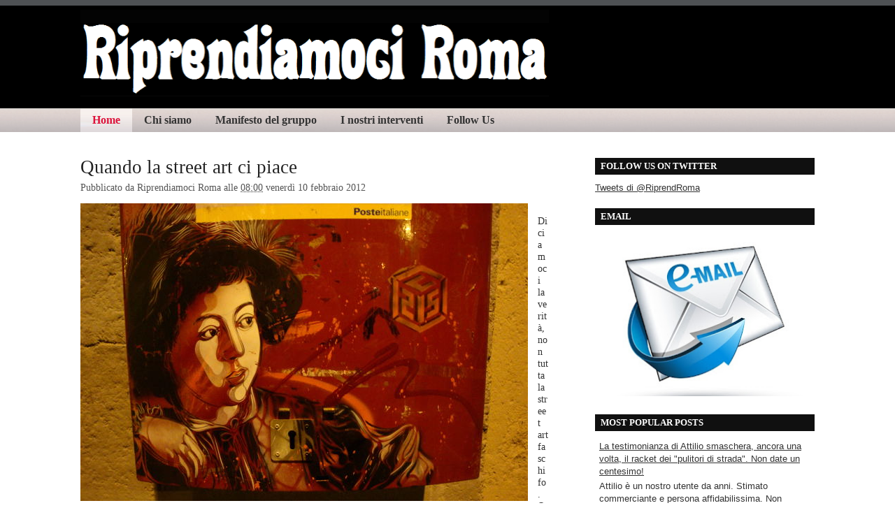

--- FILE ---
content_type: text/html; charset=UTF-8
request_url: https://riprendiamociroma.blogspot.com/2012/02/quando-la-street-art-ci-piace.html?showComment=1328884076864
body_size: 17174
content:
<!DOCTYPE html>
<html xmlns='http://www.w3.org/1999/xhtml' xmlns:b='http://www.google.com/2005/gml/b' xmlns:data='http://www.google.com/2005/gml/data' xmlns:expr='http://www.google.com/2005/gml/expr'>
<head>
<link href='https://www.blogger.com/static/v1/widgets/2944754296-widget_css_bundle.css' rel='stylesheet' type='text/css'/>
<meta content='text/html; charset=UTF-8' http-equiv='Content-Type'/>
<meta content='blogger' name='generator'/>
<link href='https://riprendiamociroma.blogspot.com/favicon.ico' rel='icon' type='image/x-icon'/>
<link href='http://riprendiamociroma.blogspot.com/2012/02/quando-la-street-art-ci-piace.html' rel='canonical'/>
<link rel="alternate" type="application/atom+xml" title="Riprendiamoci Roma - Atom" href="https://riprendiamociroma.blogspot.com/feeds/posts/default" />
<link rel="alternate" type="application/rss+xml" title="Riprendiamoci Roma - RSS" href="https://riprendiamociroma.blogspot.com/feeds/posts/default?alt=rss" />
<link rel="service.post" type="application/atom+xml" title="Riprendiamoci Roma - Atom" href="https://www.blogger.com/feeds/6368687513377554968/posts/default" />

<link rel="alternate" type="application/atom+xml" title="Riprendiamoci Roma - Atom" href="https://riprendiamociroma.blogspot.com/feeds/6816151004970718376/comments/default" />
<!--Can't find substitution for tag [blog.ieCssRetrofitLinks]-->
<link href='https://blogger.googleusercontent.com/img/b/R29vZ2xl/AVvXsEgjGQMwHpFWGRCQbbFfhj-WiUgW0vtndng__mcSa3lDR2sfuNVePNH9OaDUZGmJLWNd_DNcCXotPz5SKF4MiGVEXLdTfxIBbZwIoLLN0bRj0lVBh9MSqYCX4eZu4kHlDbeqGjSyMMpIUrWh/s640/caravaggio.jpg' rel='image_src'/>
<meta content='http://riprendiamociroma.blogspot.com/2012/02/quando-la-street-art-ci-piace.html' property='og:url'/>
<meta content='Quando la street art ci piace' property='og:title'/>
<meta content='   Diciamoci la verità, non tutta la street art fa schifo. Quando un&#39;opera è fatta bene, ben contestualizzata e rispettosa dell&#39;ambiente cir...' property='og:description'/>
<meta content='https://blogger.googleusercontent.com/img/b/R29vZ2xl/AVvXsEgjGQMwHpFWGRCQbbFfhj-WiUgW0vtndng__mcSa3lDR2sfuNVePNH9OaDUZGmJLWNd_DNcCXotPz5SKF4MiGVEXLdTfxIBbZwIoLLN0bRj0lVBh9MSqYCX4eZu4kHlDbeqGjSyMMpIUrWh/w1200-h630-p-k-no-nu/caravaggio.jpg' property='og:image'/>
<title>Riprendiamoci Roma: Quando la street art ci piace</title>
<style id='page-skin-1' type='text/css'><!--
/*F
/* **************************
Name: Emplode
Blogger by: http://blogandweb.com/
Distributed by: http://btemplates.com/
Designer: http://templates.arcsin.se/
Date: Dec 08
*****************************
*//* Definicion de variables
====================
<Variable name="textocolor" description="Text Color"
type="color" default="#5A5A50">
<Variable name="enlacecolor" description="Link Color"
type="color" default="#333333">
<Variable name="colorenlaceencima" description="Hover Link Color"
type="color" default="#000000">
<Variable name="colortituloblog" description="Blog Title Color"
type="color" default="#FFFFFF">
<Variable name="descripcioncolor" description="Blog Description Color"
type="color" default="#999988">
<Variable name="colormenu" description="Menu Color"
type="color" default="#554433">
<Variable name="dateHeaderColor" description="Date Header Color"
type="color" default="#777777">
<Variable name="colortituloslateral" description="Sidebar Title Color"
type="color" default="#666655">
<Variable name="colortextolateral" description="Sidebar Text Color"
type="color" default="#666655">
*/
#navbar-iframe{height:0;visibility:hidden;display:none;}
/*-- (Generales) --*/html,body,div,span,applet,object,iframe,h1,h2,h3,h4,h5,h6,p,blockquote,pre,a,abbr,acronym,address,big,cite,code,del,dfn,em,font,img,ins,kbd,q,s,samp,small,strike,strong,sub,tt,var,b,u,i,center,dl,dt,dd,ol,ul,li,fieldset,form,label,legend,table,caption,tbody,tfoot,thead,tr,th,td{margin:0;padding:0;border:0;outline:0;font-size:100%;vertical-align:baseline;background:transparent;}
body{line-height:1;}
ol,ul{list-style:none;}
blockquote,q{quotes:none;}
blockquote:before,blockquote:after,q:before,q:after{content:'';content:none;}
:focus{outline:0;}
ins{text-decoration:none;}
del{text-decoration:line-through;}
table{border-collapse:collapse;border-spacing:0;}
html{font-size:62.5%;/* reset 1em to 10px */height:100%;}
body{background:#FFFFFF;color:#333333;font:normal 1.3em Arial,Arial;height:100%;padding-bottom:1px;/* force scrollbars */}
/*
Typography
------------------------------------------------------------------- */p{line-height:1.4em;padding:.2em 0 1.2em;}
h1{font:normal 3em Georgia,sans-serif;}
h2{font:normal 1.9em Tahoma,Tahoma;}
h3{font:normal 2em Georgia,sans-serif;}
h4{font:normal 1.8em Georgia,sans-serif;}
h5{font:normal 1.6em Georgia,sans-serif;}
h6{font:bold 1.2em Georgia,sans-serif;}
h1,h2,h3,h4,h5,h6{margin-bottom:.2em;}
blockquote{background:#FFFFFF url(https://blogger.googleusercontent.com/img/b/R29vZ2xl/AVvXsEi73eG0SmLnwB4PkS2bktDHm2qZrmAkm1RlKmAdnegvJp9LdbDh5_f4oM5L7c5xUs2QuA-0sEmQaPKc1g8OD1-CfPpl4tCcy_IIIRpukMI6A7-PBKmDK0m1pkBPQSZJEMXPTQ-BjzKyqzDX/s1600/dyvxxt.jpg) no-repeat 0 -414px;border-bottom:1px solid #E0E0D4;border-top:1px solid #E0E0D4;color:#332;display:block;margin:.6em 0 1.6em;padding:.8em 1em .2em 46px;}
/*
Tables
------------------------------------------------------------------- */table.data_table{border:1px solid #CCB;margin-bottom:2em;width:100%;}
table.data_table th{background:url(https://ibb.co/WxnRKxR);border:1px solid #CCB;color:#555;text-align:left;}
table.data_table tr{border-bottom:1px solid #DDD;}
table.data_table td,table th{padding:100px;}
table.data_table td{background:url(https://ibb.co/WxnRKxR);border:1px solid #DDC;}
/*
Lists
------------------------------------------------------------------- */dl{margin-bottom:2em;}
dt,dd{padding:8px 10px;}
dt{https://ibb.co/WxnRKxR);border-bottom:1px solid #CCB;color:#555;font-weight:700;}
dd{background:url(https://ibb.co/WxnRKxR);border-bottom:1px solid #DDC;padding-left:16px;}
/*
Links
------------------------------------------------------------------- */ a{color:#222222;}
a:hover{color:#190707;text-decoration:uncerline;}
/*
Forms
------------------------------------------------------------------- */fieldset{border-left:1px solid #CCB;border-right:1px solid #CCB;margin:1em 0 1.2em;}
input,textarea,select{background-color:#FFF;border-color:#777 #CCC #CCC #777;border-style:solid;border-width:1px;font:normal 1em Verdana,Verdana;padding:4px;}
input.button{background:#000000 url(https://blogger.googleusercontent.com/img/b/R29vZ2xl/AVvXsEi73eG0SmLnwB4PkS2bktDHm2qZrmAkm1RlKmAdnegvJp9LdbDh5_f4oM5L7c5xUs2QuA-0sEmQaPKc1g8OD1-CfPpl4tCcy_IIIRpukMI6A7-PBKmDK0m1pkBPQSZJEMXPTQ-BjzKyqzDX/s1600/dyvxxt.jpg) repeat-x 0 -366px;border:1px solid #888;border-color:#BBB #FFF #FFF #CCC;color:#444;cursor:pointer;font:normal 1em Verdana,Verdana;margin-top:5px;padding:6px;width:auto;}
input:focus,input:active,textarea:focus,textarea:active,select:focus,select:active,input.button:hover,input.button:focus{background:#000000;}
input.button:hover,input.button:focus{color:#123;cursor:pointer;}
textarea{overflow:auto;}
input.image{border:0;padding:0;}
img.bordered{background-color:#FFF;border:1px solid #FFF;padding:3px;}
img.left{margin:0 15px 12px 0;}
img.right{margin:0 0 15px 12px;}
/*
Floats
------------------------------------------------------------------- */.left{float:left;}
.right{float:right;}
.clear,.clearer{clear:both;}
.clearer{display:block;font-size:0;line-height:0;}
#main-wrapper{overflow:hidden;}
.clear{clear:both;}
#blog-pager-newer-link{float:left;}
#blog-pager-older-link{float:right;}
#blog-pager{text-align:center;}
/*-- (Cabecera) --*/.center_wrapper{margin:0 auto;width:1050px;}
#header-wrapper{background:#FFFFFF url(https://blogger.googleusercontent.com/img/b/R29vZ2xl/AVvXsEi73eG0SmLnwB4PkS2bktDHm2qZrmAkm1RlKmAdnegvJp9LdbDh5_f4oM5L7c5xUs2QuA-0sEmQaPKc1g8OD1-CfPpl4tCcy_IIIRpukMI6A7-PBKmDK0m1pkBPQSZJEMXPTQ-BjzKyqzDX/s1600/dyvxxt.jpg) repeat-x 0 0;padding-top:14px;}
#header-inner{padding:0 0 16px;}
#header-wrapper h1{color:#FFFFFF;}
#header-wrapper h1 a{color:#FFFFFF;text-decoration:none;}
#header-wrapper h1 a:hover{color:#FFB;}
#header-wrapper p{color:#000000;}
/*-- (Menu) --*/#navigation ul,#navigation li{display:inline;}
#navigation li{display:inline;}
#navigation,#navigation a{background:#FFFFFF url(https://blogger.googleusercontent.com/img/b/R29vZ2xl/AVvXsEi73eG0SmLnwB4PkS2bktDHm2qZrmAkm1RlKmAdnegvJp9LdbDh5_f4oM5L7c5xUs2QuA-0sEmQaPKc1g8OD1-CfPpl4tCcy_IIIRpukMI6A7-PBKmDK0m1pkBPQSZJEMXPTQ-BjzKyqzDX/s1600/dyvxxt.jpg) repeat-x 0 -222px;}
#navigation a{border-right:0px solid #999999;color:#333333;float:left;font:bold 1.2em Tahoma,Tahoma,Tahoma;margin-right:0px;padding: 8px 17px;text-align:center;text-decoration:none;}
#navigation li:first-child a{border-left:0px solid #999999;}
#navigation a:hover,#navigation li.current_page_item a{background-position:0 -294px;color:#DC143C;}
/*-- (Contenedor) --*/#main_wrapper_outer{background:url();}
#main_wrapper_inner{background:url() repeat-x left top;line-height:1.4em;padding:35px 0;}
/*-- (Principal) --*/#main-wrapper{font:normal 1.1em Verdana,Verdana;width:670px;}
#main ol,#main ul{margin:0 0 1.2em 1.6em;}
#main ul li{list-style:disc;}
#main ol li{list-style:decimal;}
#main li{padding:2px 0;}
.post{margin-bottom:24px;}
.post-title a,.post-header-line-1 a{text-decoration:none;}
.post-header-line-1 a:hover,.post-footer a:hover{text-decoration:underline;}
.post-header-line-1{color:#555555;margin-bottom:14px;}
.post-header-line-1 a{color:#555;}
.post-footer{background:url(https://ibb.co/WxnRKxR);border:0px solid #FFFFFF;color:#776;font-size:1em;padding:16px 0px;}
.post-footer a{color:#665;}
.post-footer a:hover{color:#001;}
/*-- (Lateral) --*/#sidebar-wrapper{width:339px;border-left:0px solid #CCB;}
#sidebar{padding-left:25px;}
#sidebar a{color:#333333;}
#sidebar a:hover{color:#333;}
#sidebar-wrapper li{border-top:1px solid #DDC;padding:4px 6px;}
#sidebar-wrapper li:first-child{border-top:none;}
#sidebar-wrapper h2{background:url(https://blogger.googleusercontent.com/img/b/R29vZ2xl/AVvXsEhnqn5jz1-_QzfTuYS4qQE0TqviyVnjQ2hFGDVbfHDCldylM-NX3_Zbu53V0hGhhF_lWK_Ou6-8hq-82BhP6Kd39mF_YQMG-6o-9T0X_PgVeyP2_sYSB4JlHiq1uYf11wW6EJ34BGJ6Q5I/s1600/sidebar.png);color:#FFFFFF;font-weight:700;padding:6px 8px;line-height:1.4em;font-size:98%;}
.sidebar .widget-content{padding:4px 0;}
.sidebar .widget{margin-bottom:1.1em;}
/*-- (Pie de pagina) --*/#footer-wrapper{color:#AA9;padding:12px 0;}
#footer-wrapper a{color:#BBA;}
#footer-wrapper .right,#footer-wrapper .right a{color:#777;text-decoration:none;}
#footer-wrapper a:hover{color:#CCB;}
/*-- (Comentarios) --*/#comments h4{font-family:Verdana,Verdana;font-size:2em;border-bottom:1px solid #000000;display:block;}
#comments dd{background:none;}
#comments dt{font-weight:400;border:0;}
.comment-author{padding-top:10px;display:block;}
p.comment-footer{text-align:center;}
dd.comment-footer,dd.comment-body{margin:0;padding:0;border:0;}
.comment-timestamp{padding-bottom:1.2em;font-size:.9em;display:block;border-bottom:1px solid #D6D6C6;}
.comment-timestamp a{color:#665;text-decoration:none;}
.comment-form{border:1px solid #CCB;margin:1em 0 1.2em;display:block;width:537px!important;max-width:537px!important;}
#comment-editor{margin:0 10px!important;}
#comments #comment-post-message{padding:8px 18px 6px;background:transparent url() repeat scroll 0 0;border-bottom:1px solid #CCB;display:block;}
.feed-links{padding:7px 0;}
.status-msg-wrap{width:98% important;}
/* Dashboard */#dashboard{background:#FFF url();border-top:1px dashed #C0C0B0;}
#dashboard_content{padding:16px 0 22px;}
#dashboard h2{font-size:1.8em;font-family:Georgia,sans-serif;}
#dashboard .col3{width:300px;}
#dashboard .col3mid{width:440px;}
#dashboard .col3mid .col3_content{border-left:1px solid #FFF;border-right:1px solid #FFF;padding:0 20px;margin:0 20px;}
#dashboard li{color:#887;padding:5px 0;}
#dashboard li{border-top:1px dashed #C6C6B6;}
#dashboard li a{color:#606050;text-decoration:none;}
#dashboard li a:hover{color:#332;text-decoration:underline;}
body#layout #content-wrapper{margin:0;}
body#layout #footer-wrapper p.links,body#layout #menu,body#layout #search{display:none;}
.jump-link a {
background: #ffffff;
padding: 3px;
color: #FF3333;
}
.jump-link a:hover {
background: #ffffff;
padding: 3px;
color: #333333;
}

--></style>
<link href='https://www.blogger.com/dyn-css/authorization.css?targetBlogID=6368687513377554968&amp;zx=3e969842-2405-4ca9-b961-d789b00853b7' media='none' onload='if(media!=&#39;all&#39;)media=&#39;all&#39;' rel='stylesheet'/><noscript><link href='https://www.blogger.com/dyn-css/authorization.css?targetBlogID=6368687513377554968&amp;zx=3e969842-2405-4ca9-b961-d789b00853b7' rel='stylesheet'/></noscript>
<meta name='google-adsense-platform-account' content='ca-host-pub-1556223355139109'/>
<meta name='google-adsense-platform-domain' content='blogspot.com'/>

<!-- data-ad-client=ca-pub-6475952719381320 -->

</head>
<body>
<div class='navbar section' id='navbar'><div class='widget Navbar' data-version='1' id='Navbar1'><script type="text/javascript">
    function setAttributeOnload(object, attribute, val) {
      if(window.addEventListener) {
        window.addEventListener('load',
          function(){ object[attribute] = val; }, false);
      } else {
        window.attachEvent('onload', function(){ object[attribute] = val; });
      }
    }
  </script>
<div id="navbar-iframe-container"></div>
<script type="text/javascript" src="https://apis.google.com/js/platform.js"></script>
<script type="text/javascript">
      gapi.load("gapi.iframes:gapi.iframes.style.bubble", function() {
        if (gapi.iframes && gapi.iframes.getContext) {
          gapi.iframes.getContext().openChild({
              url: 'https://www.blogger.com/navbar/6368687513377554968?po\x3d6816151004970718376\x26origin\x3dhttps://riprendiamociroma.blogspot.com',
              where: document.getElementById("navbar-iframe-container"),
              id: "navbar-iframe"
          });
        }
      });
    </script><script type="text/javascript">
(function() {
var script = document.createElement('script');
script.type = 'text/javascript';
script.src = '//pagead2.googlesyndication.com/pagead/js/google_top_exp.js';
var head = document.getElementsByTagName('head')[0];
if (head) {
head.appendChild(script);
}})();
</script>
</div></div>
<div id='outer-wrapper'><div id='wrap2'>
<!-- links para navegadores de texto -->
<span id='skiplinks' style='display:none;'>
<a href='#main'>ir a principal </a> |
      <a href='#sidebar'>Ir a lateral</a>
</span>
<!-- (Cabecera) -->
<div id='header-wrapper'>
<div class='center_wrapper'>
<div class='clearer'></div>
<div class='header section' id='header'><div class='widget Header' data-version='1' id='Header1'>
<div id='header-inner'>
<a href='https://riprendiamociroma.blogspot.com/' style='display: block'>
<img alt='Riprendiamoci Roma' height='125px; ' id='Header1_headerimg' src='https://blogger.googleusercontent.com/img/b/R29vZ2xl/AVvXsEiT5xEGGX2y2TNeht8bPKMt4GSGvoq5CnDSpG57r62jKz6HpdnX_kl_vk_Oq9-8vxjaUKs_ubwEwRou0v47I4NmhGIQyGMotOV1ZGRZeZaGdG6_WOFbrla3XKeLeAvqsWtU0y82o7fu09m7/s1600/Senza+nome-True+Color-013465YEYU.png' style='display: block' width='670px; '/>
</a>
</div>
</div></div>
</div>
</div>
<div id='navigation'>
<div class='center_wrapper'>
<ul>
<li class='current_page_item'><a href='https://riprendiamociroma.blogspot.com/'>Home</a></li>
<li><a href='https://riprendiamociroma.blogspot.it/p/chi-siamo_11.html'>Chi siamo</a></li>
<li><a href='https://riprendiamociroma.blogspot.it/p/chi-siamo.html'>Manifesto del gruppo</a></li>
<li><a href='https://riprendiamociroma.blogspot.it/p/i-nostri-interventi.html'>I nostri interventi</a></li>
<li><a href='https://www.facebook.com/riprendiamoci.roma/'>Follow Us</a></li>
</ul>
<div class='clearer'>&#160;</div>
</div>
</div>
<!-- (Principal) -->
<div id='main_wrapper_outer'>
<div id='main_wrapper_inner'>
<div class='center_wrapper'>
<div class='left' id='main-wrapper'>
<div class='main section' id='main'><div class='widget Blog' data-version='1' id='Blog1'>
<div class='blog-posts hfeed'>
<!--Can't find substitution for tag [adStart]-->
<div class='post hentry uncustomized-post-template'>
<a name='6816151004970718376'></a>
<h2 class='post-title entry-title'>
<a href='https://riprendiamociroma.blogspot.com/2012/02/quando-la-street-art-ci-piace.html'>Quando la street art ci piace</a>
</h2>
<div class='post-header-line-1'>
<span class='post-author vcard'>
Pubblicato da
<span class='fn'>Riprendiamoci Roma</span>
</span>
<span class='post-timestamp'>
alle
<a class='timestamp-link' href='https://riprendiamociroma.blogspot.com/2012/02/quando-la-street-art-ci-piace.html' rel='bookmark' title='permanent link'><abbr class='published' title='2012-02-10T08:00:00+01:00'>08:00</abbr></a>
</span>
<span class='date-header'>venerdì 10 febbraio 2012</span>
</div>
<div class='post-body entry-content'>
<div class="separator" style="clear: both; text-align: center;">
<a href="https://blogger.googleusercontent.com/img/b/R29vZ2xl/AVvXsEgjGQMwHpFWGRCQbbFfhj-WiUgW0vtndng__mcSa3lDR2sfuNVePNH9OaDUZGmJLWNd_DNcCXotPz5SKF4MiGVEXLdTfxIBbZwIoLLN0bRj0lVBh9MSqYCX4eZu4kHlDbeqGjSyMMpIUrWh/s1600/caravaggio.jpg" imageanchor="1" style="clear: left; float: left; margin-bottom: 1em; margin-right: 1em;"><img border="0" height="426" src="https://blogger.googleusercontent.com/img/b/R29vZ2xl/AVvXsEgjGQMwHpFWGRCQbbFfhj-WiUgW0vtndng__mcSa3lDR2sfuNVePNH9OaDUZGmJLWNd_DNcCXotPz5SKF4MiGVEXLdTfxIBbZwIoLLN0bRj0lVBh9MSqYCX4eZu4kHlDbeqGjSyMMpIUrWh/s640/caravaggio.jpg" width="640" /></a></div>
<br />
Diciamoci la verità, non tutta la street art fa schifo. Quando un'opera è fatta bene, ben contestualizzata e rispettosa dell'ambiente circostante, noi siamo i primi a riconoscerlo. Come in questo caso. Il graffito che vedete riproduce un particolare della celebre <a href="http://agroedolce.files.wordpress.com/2010/09/caravaggio-1-la-vocazione-di-san-matteo-1600.jpg">Vocazione di San Matteo</a> di Caravaggio. Una tela che si trova a Roma e che si può ammirare nella celebre Cappella Contarelli della Chiesa di San Luigi dei Francesi. Il graffito è stato realizzato su una buca delle lettere che si trova in Piazza Trilussa. Ignoriamo chi sia l'autore, ma possiamo tranquillamente inserirlo nel ristrettissimo novero degli artisti di strada che ci piacciono, e anche parecchio. Forse questa piccola grande opera contribuirà a risparmiare questa buca delle lettere dalla consueta invasione di stickers. Buon fine settimana a tutti.
<div style='clear: both;'></div>
</div>
<div class='post-footer'>
<div class='post-footer-line post-footer-line-1'>
<span class='reaction-buttons'>
</span>
<span class='star-ratings'>
</span>
<span class='post-comment-link'>
</span>
<span class='post-backlinks post-comment-link'>
</span>
<span class='post-labels'>
Etichette:
<a href='https://riprendiamociroma.blogspot.com/search/label/riflessioni' rel='tag'>riflessioni</a>,
<a href='https://riprendiamociroma.blogspot.com/search/label/segnalazioni' rel='tag'>segnalazioni</a>
</span>
<span class='post-icons'>
<span class='item-control blog-admin pid-761382362'>
<a href='https://www.blogger.com/post-edit.g?blogID=6368687513377554968&postID=6816151004970718376&from=pencil' title='Modifica post'>
<img alt='' class='icon-action' height='18' src='https://resources.blogblog.com/img/icon18_edit_allbkg.gif' width='18'/>
</a>
</span>
</span>
</div>
<div class='post-footer-line post-footer-line-2'></div>
<div class='post-footer-line post-footer-line-3'>
<span class='post-location'>
</span>
</div>
</div>
</div>
<div class='comments' id='comments'>
<a name='comments'></a>
<h4>
6
commenti:
        
</h4>
<dl id='comments-block'>
<dt class='comment-author blogger-comment-icon' id='c5693267845655306231'>
<a name='c5693267845655306231'></a>
<a href='https://www.blogger.com/profile/01653733632714562245' rel='nofollow'>tottinho</a>
ha detto...
</dt>
<dd class='comment-body'>
<p>L&#39;autore si chiama Christian Guemy https://www.facebook.com/christian.guemy<br />in arte C-215<br />https://www.facebook.com/pages/C215/151888344535<br />e qui<br />http://www.flickr.com/photos/c215/<br /><br />a Roma ha fatto numerosi interventi (http://www.flickr.com/photos/c215/sets/72157604032781280/)<br />tra i quali, nell&#39;ambito di una manifestazione patrocinata dal relativo municipio, un&#39;opera molto grande realizzata a garbatella. Questa la sua opera: http://www.flickr.com/photos/c215/4580388587/in/set-72157604032781280<br />All&#39;epoca operarono anche i romani Sten&amp;Lex (realizzarono una famosa gigantografia mix di Totti ed un lupo, oltre ad un altro romano JB Rock (autore di un&#39;intera strada al gazometro di via Ostiense) e un altro francese Atlas.<br />Le opere, tutte molto grandi, di quell&#39;intervento, essendo poster con il tempo sono andate poi perdute (così come vuole la filosofia della street art). Tornando però a C-215, dopo l&#39;iniziale diffidenza, il suo lavoro fu talmente apprezzato dai commercianti della zona che alla fine alcuni gli chiesero di abbellire le loro serrande. Celebre e ancora visibile in via Andrea Badoero (metro Garbatella, lato circ. Ostiense) questo bacio tra due amanti.<br />http://www.flickr.com/photos/c215/4603361875/in/set-72157604032781280/<br /><br />Scusate la pedanteria, ma quello che intendo dire è che in molte altre città e realtà metropolitane sparse per il mondo la street art è vista e prodotta con cognizione artistica e impegno spesso sociale e contestualizzato, arricchendo il tessuto cittadino sotto entrambi gli aspetti, sociale e artistico.<br />Purtroppo invece in Italia, e in particolare a Roma, da un lato si butta tutto nel calderone della polemica, e dall&#39;altro tutti si sento artisti imbrattando semplicemente ed inutilmente muri e angoli cittadini con scritte o interventi di scarsissima rilevanza e interesse.<br />Cerchiamo di portare avanti una cultura rispettosa in entrambi i sensi anche su questo argomento.<br /><br />Grazie, scusate per essermi dilungato così tanto...</p>
</dd>
<dd class='comment-footer'>
<span class='comment-timestamp'>
<a href='https://riprendiamociroma.blogspot.com/2012/02/quando-la-street-art-ci-piace.html?showComment=1328860440859#c5693267845655306231' title='comment permalink'>
10 febbraio, 2012 08:54
</a>
<span class='item-control blog-admin pid-1253145799'>
<a class='comment-delete' href='https://www.blogger.com/comment/delete/6368687513377554968/5693267845655306231' title='Elimina commento'>
<img src='https://resources.blogblog.com/img/icon_delete13.gif'/>
</a>
</span>
</span>
</dd>
<dt class='comment-author blog-author blogger-comment-icon' id='c7070084993563170860'>
<a name='c7070084993563170860'></a>
<a href='https://www.blogger.com/profile/08935700065735440808' rel='nofollow'>Riprendiamoci Roma</a>
ha detto...
</dt>
<dd class='comment-body'>
<p>Al di là della qualità indiscussa dell&#39;opera, vi è un altro punto a suo favore, e cioè che essa si inserisce bene nel contesto, richiama e rende omaggio a un&#39;opera (capolavoro) custodita a Roma a poche centinaia di metri, ma soprattutto è realizzata su una cassetta delle poste, e non sull&#39;intonaco o, peggio, sul marmo. A me sta bene finché le opere sono realizzate su cassette delle poste, ma anche contatori acea e telecom, (possibilmente fuori dal centro storico), ma sugli intonaci e sul marmo di palazzi storici proprio no.</p>
</dd>
<dd class='comment-footer'>
<span class='comment-timestamp'>
<a href='https://riprendiamociroma.blogspot.com/2012/02/quando-la-street-art-ci-piace.html?showComment=1328877719028#c7070084993563170860' title='comment permalink'>
10 febbraio, 2012 13:41
</a>
<span class='item-control blog-admin pid-761382362'>
<a class='comment-delete' href='https://www.blogger.com/comment/delete/6368687513377554968/7070084993563170860' title='Elimina commento'>
<img src='https://resources.blogblog.com/img/icon_delete13.gif'/>
</a>
</span>
</span>
</dd>
<dt class='comment-author blogger-comment-icon' id='c8375606687662900800'>
<a name='c8375606687662900800'></a>
<a href='https://www.blogger.com/profile/12104439039334388431' rel='nofollow'>Alessandro</a>
ha detto...
</dt>
<dd class='comment-body'>
<p>Sono d&#39;accordo. Altro che le &quot;pisciate di cane&quot; a cui siamo abituati...</p>
</dd>
<dd class='comment-footer'>
<span class='comment-timestamp'>
<a href='https://riprendiamociroma.blogspot.com/2012/02/quando-la-street-art-ci-piace.html?showComment=1328884076864#c8375606687662900800' title='comment permalink'>
10 febbraio, 2012 15:27
</a>
<span class='item-control blog-admin pid-1965614245'>
<a class='comment-delete' href='https://www.blogger.com/comment/delete/6368687513377554968/8375606687662900800' title='Elimina commento'>
<img src='https://resources.blogblog.com/img/icon_delete13.gif'/>
</a>
</span>
</span>
</dd>
<dt class='comment-author anon-comment-icon' id='c7703854114133188649'>
<a name='c7703854114133188649'></a>
Fabrizio
ha detto...
</dt>
<dd class='comment-body'>
<p>Credo che la differenza consista soprattutto nel graffito vero e proprio, che se fatto su un muro ADATTO (sottolineo: adatto....non certo un palazzo), può anche essere opera d&#39;arte, e quegli stupidi scarabocchi detti &quot;tags&quot;, con la quale gli imbecilli con la bomboletta marcano il proprio territorio, come fossero cani...gli basta poco per sentirsi importanti!</p>
</dd>
<dd class='comment-footer'>
<span class='comment-timestamp'>
<a href='https://riprendiamociroma.blogspot.com/2012/02/quando-la-street-art-ci-piace.html?showComment=1328912706317#c7703854114133188649' title='comment permalink'>
10 febbraio, 2012 23:25
</a>
<span class='item-control blog-admin pid-1501789230'>
<a class='comment-delete' href='https://www.blogger.com/comment/delete/6368687513377554968/7703854114133188649' title='Elimina commento'>
<img src='https://resources.blogblog.com/img/icon_delete13.gif'/>
</a>
</span>
</span>
</dd>
<dt class='comment-author anon-comment-icon' id='c1513081279448001125'>
<a name='c1513081279448001125'></a>
Anonimo
ha detto...
</dt>
<dd class='comment-body'>
<p>un grande intervento di artistico quello di prendere una foto modificarla al computer stamparla su dei fogli ritagliare i bordi col taglierino e poi andare sul muro con il poster e spruzzarci la bomboletta sopra...  Caravaggio si sta rivoltando nella tomba<br />la street art è stata creta per gli ignoranti come voi....<br />a londra i muri sono dipinti da artisti che mettono il loro stile personale sul muro, non copiano e incollano quello degli altri. In questo cazo a voi piace quest&#39;opera ma avrebbe avuto piu senso un pisco di cane...<br />e sottolineo<br />ignoranti e qualunquisti</p>
</dd>
<dd class='comment-footer'>
<span class='comment-timestamp'>
<a href='https://riprendiamociroma.blogspot.com/2012/02/quando-la-street-art-ci-piace.html?showComment=1329391894770#c1513081279448001125' title='comment permalink'>
16 febbraio, 2012 12:31
</a>
<span class='item-control blog-admin pid-1501789230'>
<a class='comment-delete' href='https://www.blogger.com/comment/delete/6368687513377554968/1513081279448001125' title='Elimina commento'>
<img src='https://resources.blogblog.com/img/icon_delete13.gif'/>
</a>
</span>
</span>
</dd>
<dt class='comment-author anon-comment-icon' id='c4866609069564990044'>
<a name='c4866609069564990044'></a>
manuele mariani (degradovarese)
ha detto...
</dt>
<dd class='comment-body'>
<p>ci mettiamo anche questa ? ma si dai, per una volta.. :)<br />http://roma.corriere.it/roma/foto_del_giorno/home/11_dicembre_17/ginnastica-1902574995867.shtml</p>
</dd>
<dd class='comment-footer'>
<span class='comment-timestamp'>
<a href='https://riprendiamociroma.blogspot.com/2012/02/quando-la-street-art-ci-piace.html?showComment=1329475579077#c4866609069564990044' title='comment permalink'>
17 febbraio, 2012 11:46
</a>
<span class='item-control blog-admin pid-1501789230'>
<a class='comment-delete' href='https://www.blogger.com/comment/delete/6368687513377554968/4866609069564990044' title='Elimina commento'>
<img src='https://resources.blogblog.com/img/icon_delete13.gif'/>
</a>
</span>
</span>
</dd>
</dl>
<p class='comment-footer'>
<div class='comment-form'>
<a name='comment-form'></a>
<h4 id='comment-post-message'>Posta un commento</h4>
<p>
</p>
<a href='https://www.blogger.com/comment/frame/6368687513377554968?po=6816151004970718376&hl=it&saa=85391&origin=https://riprendiamociroma.blogspot.com' id='comment-editor-src'></a>
<iframe allowtransparency='true' class='blogger-iframe-colorize' frameborder='0' height='275' id='comment-editor' scrolling='no' src='' width='100%'></iframe>
<script type="text/javascript" src="https://www.blogger.com/static/v1/jsbin/2210189538-iframe_colorizer.js"></script>
</div>
</p>
<div id='backlinks-container'>
<div id='Blog1_backlinks-container'>
</div>
</div>
</div>
<!--Can't find substitution for tag [adEnd]-->
</div>
<div class='blog-pager' id='blog-pager'>
<span id='blog-pager-newer-link'>
<a class='blog-pager-newer-link' href='https://riprendiamociroma.blogspot.com/2012/02/auguri-riprendiamoci-roma-3.html' id='Blog1_blog-pager-newer-link' title='Post più recente'>Post più recente</a>
</span>
<span id='blog-pager-older-link'>
<a class='blog-pager-older-link' href='https://riprendiamociroma.blogspot.com/2012/02/lo-sticker-vintage-di-viale-marconi.html' id='Blog1_blog-pager-older-link' title='Post più vecchio'>Post più vecchio</a>
</span>
<a class='home-link' href='https://riprendiamociroma.blogspot.com/'>Home page</a>
</div>
<div class='clear'></div>
<div class='post-feeds'>
<div class='feed-links'>
Iscriviti a:
<a class='feed-link' href='https://riprendiamociroma.blogspot.com/feeds/6816151004970718376/comments/default' target='_blank' type='application/atom+xml'>Commenti sul post (Atom)</a>
</div>
</div>
</div><div class='widget HTML' data-version='1' id='HTML1'>
<h2 class='title'>ShareThis</h2>
<div class='widget-content'>
<span id="st_finder"></span><script type="text/javascript" src="//w.sharethis.com/widget/stblogger2.js"></script><script type="text/javascript">var switchTo5x=true;stBlogger2.init("http://w.sharethis.com/button/buttons.js", {"facebook":["hcount","Facebook",""],"twitter":["hcount","Tweet",""],"pinterest":["hcount","Pinterest",""],"googleplus":["hcount","Google +",""],"delicious":["hcount","Delicious",""],"friendfeed":["hcount","FriendFeed",""],"linkedin":["hcount","LinkedIn",""]} , "b6087e43-d06e-4880-8317-39c30620a2eb");var f = document.getElementById("st_finder");var c = f.parentNode.parentNode.childNodes;for (i=0;i<c.length;i++) { try { c[i].style.display = "none"; } catch (err) {}}</script>
</div>
<div class='clear'></div>
</div></div>
</div>
<!-- (Lateral) -->
<div class='right' id='sidebar-wrapper'>
<div class='sidebar section' id='sidebar'><div class='widget HTML' data-version='1' id='HTML5'>
<h2 class='title'>FOLLOW US ON TWITTER</h2>
<div class='widget-content'>
<a class="twitter-timeline" href="https://twitter.com/RiprendRoma" data-widget-id="251594004062404608">Tweets di @RiprendRoma</a>
<script>!function(d,s,id){var js,fjs=d.getElementsByTagName(s)[0];if(!d.getElementById(id)){js=d.createElement(s);js.id=id;js.src="//platform.twitter.com/widgets.js";fjs.parentNode.insertBefore(js,fjs);}}(document,"script","twitter-wjs");</script>
</div>
<div class='clear'></div>
</div><div class='widget Image' data-version='1' id='Image1'>
<h2>EMAIL</h2>
<div class='widget-content'>
<a href='mailto:info@riprendiamociroma.com'>
<img alt='EMAIL' height='238' id='Image1_img' src='https://blogger.googleusercontent.com/img/b/R29vZ2xl/AVvXsEgrfMHBW8zUfyYV2bNLj3Gkh2X3hDhhvHRUTcsDcm-4qGXHByk5oD9IhN6TTjnLIAfo6GlECetvCSmc3EpFPCAbI-BRt3EbbTwnqMjlUBnNU09YVAkA20-fcJu0j8soZDcQBLHPuJ8cx0XP/s317/mail.jpg' width='317'/>
</a>
<br/>
</div>
<div class='clear'></div>
</div><div class='widget PopularPosts' data-version='1' id='PopularPosts1'>
<h2>MOST POPULAR POSTS</h2>
<div class='widget-content popular-posts'>
<ul>
<li>
<div class='item-title'><a href='https://riprendiamociroma.blogspot.com/2017/07/la-testimonianza-di-attilio-smaschera.html'>La testimonianza di Attilio smaschera, ancora una volta, il racket dei "pulitori di strada". Non date un centesimo! </a></div>
<div class='item-snippet'>   Attilio è un nostro utente da anni. Stimato commerciante e persona affidabilissima. Non segnala tantissimo ma quando ritiene opportuno ci...</div>
</li>
<li>
<div class='item-title'><a href='https://riprendiamociroma.blogspot.com/2017/03/lidea-che-rivoluzionera-lortopedia.html'>L'idea che rivoluzionerà l'ortopedia mondiale è nata a Roma  - Le Cose Positive.</a></div>
<div class='item-snippet'>    Nonostante un clima deprimente anche dal punto di vista economico che si vive in città con conseguente fuga di giovani e promettenti cer...</div>
</li>
<li>
<div class='item-title'><a href='https://riprendiamociroma.blogspot.com/2017/03/in-meno-di-un-anno-i-danni-inferti-alla.html'>In meno di un anno i danni inferti alla città dalla Giunta Raggi sono incalcolabili: sei uppercut che hanno ucciso il futuro di Roma!</a></div>
<div class='item-snippet'> Attraverso la lettura di diversi articoli&#160; cerchiamo di evidenziare i devastanti danni che l&#39;Amministrazione Raggi ha inferto alla citt...</div>
</li>
<li>
<div class='item-title'><a href='https://riprendiamociroma.blogspot.com/2017/10/lavorare-al-policlinico-umberto-i-il.html'>Lavorare al Policlinico Umberto I. Il "miracolo quotidiano" del personale sanitario. Roma, Italia. Anno 2017.</a></div>
<div class='item-snippet'>  &quot; Sono al pronto soccorso del Policlinico Umberto I.&#160;   Accompagno mia moglie: è stata tamponata e ha preso il classico colpo di frus...</div>
</li>
<li>
<div class='item-title'><a href='https://riprendiamociroma.blogspot.com/2017/04/italia-sempre-piu-paese-dei-balocchi.html'>ITALIA SEMPRE PIU' PAESE DEI BALOCCHI. ROMA E' INVASA DA AUTO CON TARGA RUMENA E BULGARA. IL VIMINALE RIBADISCE: NESSUNA SANZIONE ANCHE SE SI E' ACCERTATO CHE IL VEICOLO E' PRIVO DI QUALSIASI TIPO DI COPERTURA ASSICURATIVA. UN REGALO INASPETTATO A STRANIERI E ITALIANI. </a></div>
<div class='item-snippet'>         Sempre più&#160; Paese dei balocchi l&#39;Italia e sempre più scelto da chi, comunitario e no, vuole accasarsi in un&#160;luogo dove le norme...</div>
</li>
<li>
<div class='item-title'><a href='https://riprendiamociroma.blogspot.com/2017/02/stadio-della-roma-il-novo-progetto-e.html'>STADIO DELLA ROMA: IL NUOVO PROGETTO E' MEDIOCRE. PERSI 200 MILIONI DI ONERI A CARICO DEI PROPONENTI CHE SENTITAMENTE RINGRAZIANO! </a></div>
<div class='item-snippet'> E così, tra rivolte della base soffocate, svenimenti da stress, dichiarazioni apocalittiche, ieri sera è nato il nuovo stadio della Roma a ...</div>
</li>
<li>
<div class='item-title'><a href='https://riprendiamociroma.blogspot.com/2017/03/ma-quanti-sono-gli-abitanti-di-roma-e.html'>Ma quanti sono gli abitanti di Roma? E come si spostano?</a></div>
<div class='item-snippet'>        Non è facile rispondere a questa domanda ma ci proviamo. All&#39;ultimo censimento  del 2016  a Roma risultano residenti 2.&#160;870&#160;336 ...</div>
</li>
<li>
<div class='item-title'><a href='https://riprendiamociroma.blogspot.com/2017/03/la-citta-in-mano-ai-rom-maratona-con.html'>LA CITTA' IN MANO AI ROM! MARATONA CON FURTO: L'UNICA CAPITALE EUROPEA DOVE I PODISTI VENGONO ALLEGGERITI DEI LORO AVERI!</a></div>
<div class='item-snippet'> E&#39; successo domenica . C&#39;era l&#39;ormai tradizionale Roma - Ostia , gara in grado di attrarre l&#39;interesse di podisti un po...</div>
</li>
<li>
<div class='item-title'><a href='https://riprendiamociroma.blogspot.com/2017/05/intervista-esclusiva-ai-lavoratori-ama.html'>Intervista esclusiva ai Lavoratori Ama. Tutta la verità sull'emergenza rifiuti con foto esclusive!</a></div>
<div class='item-snippet'> INTERVISTA AI LAVORATORI AMA DEL BLOG E PAGINA FACEBOOK &quot;L.I.L.A.&quot; (Laboratorio Idee Lavoratori AMA )     Domanda:  Diteci subito...</div>
</li>
<li>
<div class='item-title'><a href='https://riprendiamociroma.blogspot.com/2017/05/video-palmiro-togliatti-ore-655.html'>VIDEO. PALMIRO TOGLIATTI: ORE 6.55 PROSTITUTA A SENO NUDO PER ADESCARE GLI AUTOMOBILISTI. REGOLAMENTARE LA PROSTITUZIONE E' PRIORITA'. ALTRI RAGIONAMENTI SUL PUNTO IN QUESTO ENNESIMO ARTICOLO. </a></div>
<div class='item-snippet'>         Un video di pochi secondi, appena 5, arrivato sulla nostra pagina facebook , che ritrae una prostituta con i seni volutamente in vi...</div>
</li>
</ul>
<div class='clear'></div>
</div>
</div><div class='widget HTML' data-version='1' id='HTML6'>
<h2 class='title'>GUARDA I NOSTRI VIDEO</h2>
<div class='widget-content'>
<iframe width="292" height="195" src="//www.youtube.com/embed/S9rdq5eewXg?list=UUXL2-SWHVYyyF8BMWe6XTEA&amp;hl=it_IT" frameborder="0" allowfullscreen></iframe>
</div>
<div class='clear'></div>
</div><div class='widget BlogArchive' data-version='1' id='BlogArchive1'>
<h2>BLOG ARCHIVE</h2>
<div class='widget-content'>
<div id='ArchiveList'>
<div id='BlogArchive1_ArchiveList'>
<ul class='hierarchy'>
<li class='archivedate collapsed'>
<a class='toggle' href='javascript:void(0)'>
<span class='zippy'>

        &#9658;&#160;
      
</span>
</a>
<a class='post-count-link' href='https://riprendiamociroma.blogspot.com/2020/'>
2020
</a>
<span class='post-count' dir='ltr'>(1)</span>
<ul class='hierarchy'>
<li class='archivedate collapsed'>
<a class='toggle' href='javascript:void(0)'>
<span class='zippy'>

        &#9658;&#160;
      
</span>
</a>
<a class='post-count-link' href='https://riprendiamociroma.blogspot.com/2020/02/'>
febbraio
</a>
<span class='post-count' dir='ltr'>(1)</span>
</li>
</ul>
</li>
</ul>
<ul class='hierarchy'>
<li class='archivedate collapsed'>
<a class='toggle' href='javascript:void(0)'>
<span class='zippy'>

        &#9658;&#160;
      
</span>
</a>
<a class='post-count-link' href='https://riprendiamociroma.blogspot.com/2019/'>
2019
</a>
<span class='post-count' dir='ltr'>(15)</span>
<ul class='hierarchy'>
<li class='archivedate collapsed'>
<a class='toggle' href='javascript:void(0)'>
<span class='zippy'>

        &#9658;&#160;
      
</span>
</a>
<a class='post-count-link' href='https://riprendiamociroma.blogspot.com/2019/11/'>
novembre
</a>
<span class='post-count' dir='ltr'>(1)</span>
</li>
</ul>
<ul class='hierarchy'>
<li class='archivedate collapsed'>
<a class='toggle' href='javascript:void(0)'>
<span class='zippy'>

        &#9658;&#160;
      
</span>
</a>
<a class='post-count-link' href='https://riprendiamociroma.blogspot.com/2019/07/'>
luglio
</a>
<span class='post-count' dir='ltr'>(1)</span>
</li>
</ul>
<ul class='hierarchy'>
<li class='archivedate collapsed'>
<a class='toggle' href='javascript:void(0)'>
<span class='zippy'>

        &#9658;&#160;
      
</span>
</a>
<a class='post-count-link' href='https://riprendiamociroma.blogspot.com/2019/05/'>
maggio
</a>
<span class='post-count' dir='ltr'>(2)</span>
</li>
</ul>
<ul class='hierarchy'>
<li class='archivedate collapsed'>
<a class='toggle' href='javascript:void(0)'>
<span class='zippy'>

        &#9658;&#160;
      
</span>
</a>
<a class='post-count-link' href='https://riprendiamociroma.blogspot.com/2019/04/'>
aprile
</a>
<span class='post-count' dir='ltr'>(4)</span>
</li>
</ul>
<ul class='hierarchy'>
<li class='archivedate collapsed'>
<a class='toggle' href='javascript:void(0)'>
<span class='zippy'>

        &#9658;&#160;
      
</span>
</a>
<a class='post-count-link' href='https://riprendiamociroma.blogspot.com/2019/03/'>
marzo
</a>
<span class='post-count' dir='ltr'>(5)</span>
</li>
</ul>
<ul class='hierarchy'>
<li class='archivedate collapsed'>
<a class='toggle' href='javascript:void(0)'>
<span class='zippy'>

        &#9658;&#160;
      
</span>
</a>
<a class='post-count-link' href='https://riprendiamociroma.blogspot.com/2019/02/'>
febbraio
</a>
<span class='post-count' dir='ltr'>(1)</span>
</li>
</ul>
<ul class='hierarchy'>
<li class='archivedate collapsed'>
<a class='toggle' href='javascript:void(0)'>
<span class='zippy'>

        &#9658;&#160;
      
</span>
</a>
<a class='post-count-link' href='https://riprendiamociroma.blogspot.com/2019/01/'>
gennaio
</a>
<span class='post-count' dir='ltr'>(1)</span>
</li>
</ul>
</li>
</ul>
<ul class='hierarchy'>
<li class='archivedate collapsed'>
<a class='toggle' href='javascript:void(0)'>
<span class='zippy'>

        &#9658;&#160;
      
</span>
</a>
<a class='post-count-link' href='https://riprendiamociroma.blogspot.com/2018/'>
2018
</a>
<span class='post-count' dir='ltr'>(25)</span>
<ul class='hierarchy'>
<li class='archivedate collapsed'>
<a class='toggle' href='javascript:void(0)'>
<span class='zippy'>

        &#9658;&#160;
      
</span>
</a>
<a class='post-count-link' href='https://riprendiamociroma.blogspot.com/2018/11/'>
novembre
</a>
<span class='post-count' dir='ltr'>(4)</span>
</li>
</ul>
<ul class='hierarchy'>
<li class='archivedate collapsed'>
<a class='toggle' href='javascript:void(0)'>
<span class='zippy'>

        &#9658;&#160;
      
</span>
</a>
<a class='post-count-link' href='https://riprendiamociroma.blogspot.com/2018/10/'>
ottobre
</a>
<span class='post-count' dir='ltr'>(2)</span>
</li>
</ul>
<ul class='hierarchy'>
<li class='archivedate collapsed'>
<a class='toggle' href='javascript:void(0)'>
<span class='zippy'>

        &#9658;&#160;
      
</span>
</a>
<a class='post-count-link' href='https://riprendiamociroma.blogspot.com/2018/06/'>
giugno
</a>
<span class='post-count' dir='ltr'>(3)</span>
</li>
</ul>
<ul class='hierarchy'>
<li class='archivedate collapsed'>
<a class='toggle' href='javascript:void(0)'>
<span class='zippy'>

        &#9658;&#160;
      
</span>
</a>
<a class='post-count-link' href='https://riprendiamociroma.blogspot.com/2018/05/'>
maggio
</a>
<span class='post-count' dir='ltr'>(5)</span>
</li>
</ul>
<ul class='hierarchy'>
<li class='archivedate collapsed'>
<a class='toggle' href='javascript:void(0)'>
<span class='zippy'>

        &#9658;&#160;
      
</span>
</a>
<a class='post-count-link' href='https://riprendiamociroma.blogspot.com/2018/04/'>
aprile
</a>
<span class='post-count' dir='ltr'>(1)</span>
</li>
</ul>
<ul class='hierarchy'>
<li class='archivedate collapsed'>
<a class='toggle' href='javascript:void(0)'>
<span class='zippy'>

        &#9658;&#160;
      
</span>
</a>
<a class='post-count-link' href='https://riprendiamociroma.blogspot.com/2018/03/'>
marzo
</a>
<span class='post-count' dir='ltr'>(2)</span>
</li>
</ul>
<ul class='hierarchy'>
<li class='archivedate collapsed'>
<a class='toggle' href='javascript:void(0)'>
<span class='zippy'>

        &#9658;&#160;
      
</span>
</a>
<a class='post-count-link' href='https://riprendiamociroma.blogspot.com/2018/02/'>
febbraio
</a>
<span class='post-count' dir='ltr'>(1)</span>
</li>
</ul>
<ul class='hierarchy'>
<li class='archivedate collapsed'>
<a class='toggle' href='javascript:void(0)'>
<span class='zippy'>

        &#9658;&#160;
      
</span>
</a>
<a class='post-count-link' href='https://riprendiamociroma.blogspot.com/2018/01/'>
gennaio
</a>
<span class='post-count' dir='ltr'>(7)</span>
</li>
</ul>
</li>
</ul>
<ul class='hierarchy'>
<li class='archivedate collapsed'>
<a class='toggle' href='javascript:void(0)'>
<span class='zippy'>

        &#9658;&#160;
      
</span>
</a>
<a class='post-count-link' href='https://riprendiamociroma.blogspot.com/2017/'>
2017
</a>
<span class='post-count' dir='ltr'>(262)</span>
<ul class='hierarchy'>
<li class='archivedate collapsed'>
<a class='toggle' href='javascript:void(0)'>
<span class='zippy'>

        &#9658;&#160;
      
</span>
</a>
<a class='post-count-link' href='https://riprendiamociroma.blogspot.com/2017/12/'>
dicembre
</a>
<span class='post-count' dir='ltr'>(2)</span>
</li>
</ul>
<ul class='hierarchy'>
<li class='archivedate collapsed'>
<a class='toggle' href='javascript:void(0)'>
<span class='zippy'>

        &#9658;&#160;
      
</span>
</a>
<a class='post-count-link' href='https://riprendiamociroma.blogspot.com/2017/11/'>
novembre
</a>
<span class='post-count' dir='ltr'>(7)</span>
</li>
</ul>
<ul class='hierarchy'>
<li class='archivedate collapsed'>
<a class='toggle' href='javascript:void(0)'>
<span class='zippy'>

        &#9658;&#160;
      
</span>
</a>
<a class='post-count-link' href='https://riprendiamociroma.blogspot.com/2017/10/'>
ottobre
</a>
<span class='post-count' dir='ltr'>(3)</span>
</li>
</ul>
<ul class='hierarchy'>
<li class='archivedate collapsed'>
<a class='toggle' href='javascript:void(0)'>
<span class='zippy'>

        &#9658;&#160;
      
</span>
</a>
<a class='post-count-link' href='https://riprendiamociroma.blogspot.com/2017/09/'>
settembre
</a>
<span class='post-count' dir='ltr'>(3)</span>
</li>
</ul>
<ul class='hierarchy'>
<li class='archivedate collapsed'>
<a class='toggle' href='javascript:void(0)'>
<span class='zippy'>

        &#9658;&#160;
      
</span>
</a>
<a class='post-count-link' href='https://riprendiamociroma.blogspot.com/2017/08/'>
agosto
</a>
<span class='post-count' dir='ltr'>(13)</span>
</li>
</ul>
<ul class='hierarchy'>
<li class='archivedate collapsed'>
<a class='toggle' href='javascript:void(0)'>
<span class='zippy'>

        &#9658;&#160;
      
</span>
</a>
<a class='post-count-link' href='https://riprendiamociroma.blogspot.com/2017/07/'>
luglio
</a>
<span class='post-count' dir='ltr'>(14)</span>
</li>
</ul>
<ul class='hierarchy'>
<li class='archivedate collapsed'>
<a class='toggle' href='javascript:void(0)'>
<span class='zippy'>

        &#9658;&#160;
      
</span>
</a>
<a class='post-count-link' href='https://riprendiamociroma.blogspot.com/2017/06/'>
giugno
</a>
<span class='post-count' dir='ltr'>(31)</span>
</li>
</ul>
<ul class='hierarchy'>
<li class='archivedate collapsed'>
<a class='toggle' href='javascript:void(0)'>
<span class='zippy'>

        &#9658;&#160;
      
</span>
</a>
<a class='post-count-link' href='https://riprendiamociroma.blogspot.com/2017/05/'>
maggio
</a>
<span class='post-count' dir='ltr'>(48)</span>
</li>
</ul>
<ul class='hierarchy'>
<li class='archivedate collapsed'>
<a class='toggle' href='javascript:void(0)'>
<span class='zippy'>

        &#9658;&#160;
      
</span>
</a>
<a class='post-count-link' href='https://riprendiamociroma.blogspot.com/2017/04/'>
aprile
</a>
<span class='post-count' dir='ltr'>(42)</span>
</li>
</ul>
<ul class='hierarchy'>
<li class='archivedate collapsed'>
<a class='toggle' href='javascript:void(0)'>
<span class='zippy'>

        &#9658;&#160;
      
</span>
</a>
<a class='post-count-link' href='https://riprendiamociroma.blogspot.com/2017/03/'>
marzo
</a>
<span class='post-count' dir='ltr'>(53)</span>
</li>
</ul>
<ul class='hierarchy'>
<li class='archivedate collapsed'>
<a class='toggle' href='javascript:void(0)'>
<span class='zippy'>

        &#9658;&#160;
      
</span>
</a>
<a class='post-count-link' href='https://riprendiamociroma.blogspot.com/2017/02/'>
febbraio
</a>
<span class='post-count' dir='ltr'>(46)</span>
</li>
</ul>
</li>
</ul>
<ul class='hierarchy'>
<li class='archivedate collapsed'>
<a class='toggle' href='javascript:void(0)'>
<span class='zippy'>

        &#9658;&#160;
      
</span>
</a>
<a class='post-count-link' href='https://riprendiamociroma.blogspot.com/2015/'>
2015
</a>
<span class='post-count' dir='ltr'>(26)</span>
<ul class='hierarchy'>
<li class='archivedate collapsed'>
<a class='toggle' href='javascript:void(0)'>
<span class='zippy'>

        &#9658;&#160;
      
</span>
</a>
<a class='post-count-link' href='https://riprendiamociroma.blogspot.com/2015/02/'>
febbraio
</a>
<span class='post-count' dir='ltr'>(6)</span>
</li>
</ul>
<ul class='hierarchy'>
<li class='archivedate collapsed'>
<a class='toggle' href='javascript:void(0)'>
<span class='zippy'>

        &#9658;&#160;
      
</span>
</a>
<a class='post-count-link' href='https://riprendiamociroma.blogspot.com/2015/01/'>
gennaio
</a>
<span class='post-count' dir='ltr'>(20)</span>
</li>
</ul>
</li>
</ul>
<ul class='hierarchy'>
<li class='archivedate collapsed'>
<a class='toggle' href='javascript:void(0)'>
<span class='zippy'>

        &#9658;&#160;
      
</span>
</a>
<a class='post-count-link' href='https://riprendiamociroma.blogspot.com/2014/'>
2014
</a>
<span class='post-count' dir='ltr'>(90)</span>
<ul class='hierarchy'>
<li class='archivedate collapsed'>
<a class='toggle' href='javascript:void(0)'>
<span class='zippy'>

        &#9658;&#160;
      
</span>
</a>
<a class='post-count-link' href='https://riprendiamociroma.blogspot.com/2014/10/'>
ottobre
</a>
<span class='post-count' dir='ltr'>(6)</span>
</li>
</ul>
<ul class='hierarchy'>
<li class='archivedate collapsed'>
<a class='toggle' href='javascript:void(0)'>
<span class='zippy'>

        &#9658;&#160;
      
</span>
</a>
<a class='post-count-link' href='https://riprendiamociroma.blogspot.com/2014/03/'>
marzo
</a>
<span class='post-count' dir='ltr'>(20)</span>
</li>
</ul>
<ul class='hierarchy'>
<li class='archivedate collapsed'>
<a class='toggle' href='javascript:void(0)'>
<span class='zippy'>

        &#9658;&#160;
      
</span>
</a>
<a class='post-count-link' href='https://riprendiamociroma.blogspot.com/2014/02/'>
febbraio
</a>
<span class='post-count' dir='ltr'>(43)</span>
</li>
</ul>
<ul class='hierarchy'>
<li class='archivedate collapsed'>
<a class='toggle' href='javascript:void(0)'>
<span class='zippy'>

        &#9658;&#160;
      
</span>
</a>
<a class='post-count-link' href='https://riprendiamociroma.blogspot.com/2014/01/'>
gennaio
</a>
<span class='post-count' dir='ltr'>(21)</span>
</li>
</ul>
</li>
</ul>
<ul class='hierarchy'>
<li class='archivedate collapsed'>
<a class='toggle' href='javascript:void(0)'>
<span class='zippy'>

        &#9658;&#160;
      
</span>
</a>
<a class='post-count-link' href='https://riprendiamociroma.blogspot.com/2013/'>
2013
</a>
<span class='post-count' dir='ltr'>(346)</span>
<ul class='hierarchy'>
<li class='archivedate collapsed'>
<a class='toggle' href='javascript:void(0)'>
<span class='zippy'>

        &#9658;&#160;
      
</span>
</a>
<a class='post-count-link' href='https://riprendiamociroma.blogspot.com/2013/11/'>
novembre
</a>
<span class='post-count' dir='ltr'>(12)</span>
</li>
</ul>
<ul class='hierarchy'>
<li class='archivedate collapsed'>
<a class='toggle' href='javascript:void(0)'>
<span class='zippy'>

        &#9658;&#160;
      
</span>
</a>
<a class='post-count-link' href='https://riprendiamociroma.blogspot.com/2013/10/'>
ottobre
</a>
<span class='post-count' dir='ltr'>(17)</span>
</li>
</ul>
<ul class='hierarchy'>
<li class='archivedate collapsed'>
<a class='toggle' href='javascript:void(0)'>
<span class='zippy'>

        &#9658;&#160;
      
</span>
</a>
<a class='post-count-link' href='https://riprendiamociroma.blogspot.com/2013/09/'>
settembre
</a>
<span class='post-count' dir='ltr'>(29)</span>
</li>
</ul>
<ul class='hierarchy'>
<li class='archivedate collapsed'>
<a class='toggle' href='javascript:void(0)'>
<span class='zippy'>

        &#9658;&#160;
      
</span>
</a>
<a class='post-count-link' href='https://riprendiamociroma.blogspot.com/2013/08/'>
agosto
</a>
<span class='post-count' dir='ltr'>(5)</span>
</li>
</ul>
<ul class='hierarchy'>
<li class='archivedate collapsed'>
<a class='toggle' href='javascript:void(0)'>
<span class='zippy'>

        &#9658;&#160;
      
</span>
</a>
<a class='post-count-link' href='https://riprendiamociroma.blogspot.com/2013/07/'>
luglio
</a>
<span class='post-count' dir='ltr'>(44)</span>
</li>
</ul>
<ul class='hierarchy'>
<li class='archivedate collapsed'>
<a class='toggle' href='javascript:void(0)'>
<span class='zippy'>

        &#9658;&#160;
      
</span>
</a>
<a class='post-count-link' href='https://riprendiamociroma.blogspot.com/2013/06/'>
giugno
</a>
<span class='post-count' dir='ltr'>(73)</span>
</li>
</ul>
<ul class='hierarchy'>
<li class='archivedate collapsed'>
<a class='toggle' href='javascript:void(0)'>
<span class='zippy'>

        &#9658;&#160;
      
</span>
</a>
<a class='post-count-link' href='https://riprendiamociroma.blogspot.com/2013/05/'>
maggio
</a>
<span class='post-count' dir='ltr'>(79)</span>
</li>
</ul>
<ul class='hierarchy'>
<li class='archivedate collapsed'>
<a class='toggle' href='javascript:void(0)'>
<span class='zippy'>

        &#9658;&#160;
      
</span>
</a>
<a class='post-count-link' href='https://riprendiamociroma.blogspot.com/2013/04/'>
aprile
</a>
<span class='post-count' dir='ltr'>(44)</span>
</li>
</ul>
<ul class='hierarchy'>
<li class='archivedate collapsed'>
<a class='toggle' href='javascript:void(0)'>
<span class='zippy'>

        &#9658;&#160;
      
</span>
</a>
<a class='post-count-link' href='https://riprendiamociroma.blogspot.com/2013/03/'>
marzo
</a>
<span class='post-count' dir='ltr'>(15)</span>
</li>
</ul>
<ul class='hierarchy'>
<li class='archivedate collapsed'>
<a class='toggle' href='javascript:void(0)'>
<span class='zippy'>

        &#9658;&#160;
      
</span>
</a>
<a class='post-count-link' href='https://riprendiamociroma.blogspot.com/2013/02/'>
febbraio
</a>
<span class='post-count' dir='ltr'>(9)</span>
</li>
</ul>
<ul class='hierarchy'>
<li class='archivedate collapsed'>
<a class='toggle' href='javascript:void(0)'>
<span class='zippy'>

        &#9658;&#160;
      
</span>
</a>
<a class='post-count-link' href='https://riprendiamociroma.blogspot.com/2013/01/'>
gennaio
</a>
<span class='post-count' dir='ltr'>(19)</span>
</li>
</ul>
</li>
</ul>
<ul class='hierarchy'>
<li class='archivedate expanded'>
<a class='toggle' href='javascript:void(0)'>
<span class='zippy toggle-open'>

        &#9660;&#160;
      
</span>
</a>
<a class='post-count-link' href='https://riprendiamociroma.blogspot.com/2012/'>
2012
</a>
<span class='post-count' dir='ltr'>(297)</span>
<ul class='hierarchy'>
<li class='archivedate collapsed'>
<a class='toggle' href='javascript:void(0)'>
<span class='zippy'>

        &#9658;&#160;
      
</span>
</a>
<a class='post-count-link' href='https://riprendiamociroma.blogspot.com/2012/12/'>
dicembre
</a>
<span class='post-count' dir='ltr'>(25)</span>
</li>
</ul>
<ul class='hierarchy'>
<li class='archivedate collapsed'>
<a class='toggle' href='javascript:void(0)'>
<span class='zippy'>

        &#9658;&#160;
      
</span>
</a>
<a class='post-count-link' href='https://riprendiamociroma.blogspot.com/2012/11/'>
novembre
</a>
<span class='post-count' dir='ltr'>(51)</span>
</li>
</ul>
<ul class='hierarchy'>
<li class='archivedate collapsed'>
<a class='toggle' href='javascript:void(0)'>
<span class='zippy'>

        &#9658;&#160;
      
</span>
</a>
<a class='post-count-link' href='https://riprendiamociroma.blogspot.com/2012/10/'>
ottobre
</a>
<span class='post-count' dir='ltr'>(51)</span>
</li>
</ul>
<ul class='hierarchy'>
<li class='archivedate collapsed'>
<a class='toggle' href='javascript:void(0)'>
<span class='zippy'>

        &#9658;&#160;
      
</span>
</a>
<a class='post-count-link' href='https://riprendiamociroma.blogspot.com/2012/09/'>
settembre
</a>
<span class='post-count' dir='ltr'>(28)</span>
</li>
</ul>
<ul class='hierarchy'>
<li class='archivedate collapsed'>
<a class='toggle' href='javascript:void(0)'>
<span class='zippy'>

        &#9658;&#160;
      
</span>
</a>
<a class='post-count-link' href='https://riprendiamociroma.blogspot.com/2012/08/'>
agosto
</a>
<span class='post-count' dir='ltr'>(7)</span>
</li>
</ul>
<ul class='hierarchy'>
<li class='archivedate collapsed'>
<a class='toggle' href='javascript:void(0)'>
<span class='zippy'>

        &#9658;&#160;
      
</span>
</a>
<a class='post-count-link' href='https://riprendiamociroma.blogspot.com/2012/07/'>
luglio
</a>
<span class='post-count' dir='ltr'>(11)</span>
</li>
</ul>
<ul class='hierarchy'>
<li class='archivedate collapsed'>
<a class='toggle' href='javascript:void(0)'>
<span class='zippy'>

        &#9658;&#160;
      
</span>
</a>
<a class='post-count-link' href='https://riprendiamociroma.blogspot.com/2012/06/'>
giugno
</a>
<span class='post-count' dir='ltr'>(28)</span>
</li>
</ul>
<ul class='hierarchy'>
<li class='archivedate collapsed'>
<a class='toggle' href='javascript:void(0)'>
<span class='zippy'>

        &#9658;&#160;
      
</span>
</a>
<a class='post-count-link' href='https://riprendiamociroma.blogspot.com/2012/05/'>
maggio
</a>
<span class='post-count' dir='ltr'>(13)</span>
</li>
</ul>
<ul class='hierarchy'>
<li class='archivedate collapsed'>
<a class='toggle' href='javascript:void(0)'>
<span class='zippy'>

        &#9658;&#160;
      
</span>
</a>
<a class='post-count-link' href='https://riprendiamociroma.blogspot.com/2012/04/'>
aprile
</a>
<span class='post-count' dir='ltr'>(13)</span>
</li>
</ul>
<ul class='hierarchy'>
<li class='archivedate collapsed'>
<a class='toggle' href='javascript:void(0)'>
<span class='zippy'>

        &#9658;&#160;
      
</span>
</a>
<a class='post-count-link' href='https://riprendiamociroma.blogspot.com/2012/03/'>
marzo
</a>
<span class='post-count' dir='ltr'>(20)</span>
</li>
</ul>
<ul class='hierarchy'>
<li class='archivedate expanded'>
<a class='toggle' href='javascript:void(0)'>
<span class='zippy toggle-open'>

        &#9660;&#160;
      
</span>
</a>
<a class='post-count-link' href='https://riprendiamociroma.blogspot.com/2012/02/'>
febbraio
</a>
<span class='post-count' dir='ltr'>(22)</span>
<ul class='posts'>
<li><a href='https://riprendiamociroma.blogspot.com/2012/02/iv-decoro-day-al-pineto.html'>IV Decoro Day al Pineto</a></li>
<li><a href='https://riprendiamociroma.blogspot.com/2012/02/xviii-municipio-altri-3-cartelloni.html'>XVIII Municipio: altri 3 cartelloni rimossi!</a></li>
<li><a href='https://riprendiamociroma.blogspot.com/2012/02/il-xviii-municipio-rimuove-i-cartelloni.html'>Il XVIII Municipio rimuove i cartelloni abusivi</a></li>
<li><a href='https://riprendiamociroma.blogspot.com/2012/02/scenari-selvatici-di-quotidiana.html'>Scenari selvatici di quotidiana inciviltà</a></li>
<li><a href='https://riprendiamociroma.blogspot.com/2012/02/laccrocco-selvatico.html'>L&#39;accrocco selvatico</a></li>
<li><a href='https://riprendiamociroma.blogspot.com/2012/02/iv-decoro-day-ripuliamo-il-parco-del.html'>IV Decoro Day: Ripuliamo il Parco del Pineto</a></li>
<li><a href='https://riprendiamociroma.blogspot.com/2012/02/no-al-sacco-di-roma.html'>No al &quot;sacco&quot; di Roma</a></li>
<li><a href='https://riprendiamociroma.blogspot.com/2012/02/saluti-da-roma.html'>Saluti da Roma</a></li>
<li><a href='https://riprendiamociroma.blogspot.com/2012/02/auguri-riprendiamoci-roma-3.html'>Auguri Riprendiamoci Roma!!! (+3)</a></li>
<li><a href='https://riprendiamociroma.blogspot.com/2012/02/quando-la-street-art-ci-piace.html'>Quando la street art ci piace</a></li>
<li><a href='https://riprendiamociroma.blogspot.com/2012/02/lo-sticker-vintage-di-viale-marconi.html'>Lo sticker vintage di Viale Marconi</a></li>
<li><a href='https://riprendiamociroma.blogspot.com/2012/02/ve-le-ricordate.html'>Ve le ricordate?</a></li>
<li><a href='https://riprendiamociroma.blogspot.com/2012/02/per-fortuna-ha-nevicato.html'>Per fortuna ha nevicato</a></li>
<li><a href='https://riprendiamociroma.blogspot.com/2012/02/magnifiche-piazzette-del-centro-di-roma.html'>Magnifiche piazzette del centro di Roma</a></li>
<li><a href='https://riprendiamociroma.blogspot.com/2012/02/ancora-manifesti-abusivi.html'>Ancora manifesti abusivi</a></li>
<li><a href='https://riprendiamociroma.blogspot.com/2012/02/succede-roma.html'>Succede a Roma</a></li>
<li><a href='https://riprendiamociroma.blogspot.com/2012/02/chi-caca-sotto-la-neve.html'>Chi caca sotto la neve..</a></li>
<li><a href='https://riprendiamociroma.blogspot.com/2012/02/venerdi-mattina-le-associazioni.html'>I blog antidegrado a Buongiorno Regione</a></li>
<li><a href='https://riprendiamociroma.blogspot.com/2012/02/i-barbari-continuano-ad-affiggere.html'>I barbari continuano ad affiggere</a></li>
<li><a href='https://riprendiamociroma.blogspot.com/2012/02/scenari-da-romanzo-criminale.html'>&quot;Scenari da Romanzo Criminale&quot;</a></li>
<li><a href='https://riprendiamociroma.blogspot.com/2012/02/cartellopoli-lo-sputtanamento-continua.html'>Cartellopoli: lo sputtanamento continua</a></li>
<li><a href='https://riprendiamociroma.blogspot.com/2012/02/xviii-terminata-la-rimozione-dei.html'>XVIII: Terminata la rimozione dei manifesti</a></li>
</ul>
</li>
</ul>
<ul class='hierarchy'>
<li class='archivedate collapsed'>
<a class='toggle' href='javascript:void(0)'>
<span class='zippy'>

        &#9658;&#160;
      
</span>
</a>
<a class='post-count-link' href='https://riprendiamociroma.blogspot.com/2012/01/'>
gennaio
</a>
<span class='post-count' dir='ltr'>(28)</span>
</li>
</ul>
</li>
</ul>
<ul class='hierarchy'>
<li class='archivedate collapsed'>
<a class='toggle' href='javascript:void(0)'>
<span class='zippy'>

        &#9658;&#160;
      
</span>
</a>
<a class='post-count-link' href='https://riprendiamociroma.blogspot.com/2011/'>
2011
</a>
<span class='post-count' dir='ltr'>(248)</span>
<ul class='hierarchy'>
<li class='archivedate collapsed'>
<a class='toggle' href='javascript:void(0)'>
<span class='zippy'>

        &#9658;&#160;
      
</span>
</a>
<a class='post-count-link' href='https://riprendiamociroma.blogspot.com/2011/12/'>
dicembre
</a>
<span class='post-count' dir='ltr'>(11)</span>
</li>
</ul>
<ul class='hierarchy'>
<li class='archivedate collapsed'>
<a class='toggle' href='javascript:void(0)'>
<span class='zippy'>

        &#9658;&#160;
      
</span>
</a>
<a class='post-count-link' href='https://riprendiamociroma.blogspot.com/2011/11/'>
novembre
</a>
<span class='post-count' dir='ltr'>(34)</span>
</li>
</ul>
<ul class='hierarchy'>
<li class='archivedate collapsed'>
<a class='toggle' href='javascript:void(0)'>
<span class='zippy'>

        &#9658;&#160;
      
</span>
</a>
<a class='post-count-link' href='https://riprendiamociroma.blogspot.com/2011/10/'>
ottobre
</a>
<span class='post-count' dir='ltr'>(34)</span>
</li>
</ul>
<ul class='hierarchy'>
<li class='archivedate collapsed'>
<a class='toggle' href='javascript:void(0)'>
<span class='zippy'>

        &#9658;&#160;
      
</span>
</a>
<a class='post-count-link' href='https://riprendiamociroma.blogspot.com/2011/09/'>
settembre
</a>
<span class='post-count' dir='ltr'>(30)</span>
</li>
</ul>
<ul class='hierarchy'>
<li class='archivedate collapsed'>
<a class='toggle' href='javascript:void(0)'>
<span class='zippy'>

        &#9658;&#160;
      
</span>
</a>
<a class='post-count-link' href='https://riprendiamociroma.blogspot.com/2011/08/'>
agosto
</a>
<span class='post-count' dir='ltr'>(8)</span>
</li>
</ul>
<ul class='hierarchy'>
<li class='archivedate collapsed'>
<a class='toggle' href='javascript:void(0)'>
<span class='zippy'>

        &#9658;&#160;
      
</span>
</a>
<a class='post-count-link' href='https://riprendiamociroma.blogspot.com/2011/07/'>
luglio
</a>
<span class='post-count' dir='ltr'>(14)</span>
</li>
</ul>
<ul class='hierarchy'>
<li class='archivedate collapsed'>
<a class='toggle' href='javascript:void(0)'>
<span class='zippy'>

        &#9658;&#160;
      
</span>
</a>
<a class='post-count-link' href='https://riprendiamociroma.blogspot.com/2011/06/'>
giugno
</a>
<span class='post-count' dir='ltr'>(20)</span>
</li>
</ul>
<ul class='hierarchy'>
<li class='archivedate collapsed'>
<a class='toggle' href='javascript:void(0)'>
<span class='zippy'>

        &#9658;&#160;
      
</span>
</a>
<a class='post-count-link' href='https://riprendiamociroma.blogspot.com/2011/05/'>
maggio
</a>
<span class='post-count' dir='ltr'>(21)</span>
</li>
</ul>
<ul class='hierarchy'>
<li class='archivedate collapsed'>
<a class='toggle' href='javascript:void(0)'>
<span class='zippy'>

        &#9658;&#160;
      
</span>
</a>
<a class='post-count-link' href='https://riprendiamociroma.blogspot.com/2011/04/'>
aprile
</a>
<span class='post-count' dir='ltr'>(16)</span>
</li>
</ul>
<ul class='hierarchy'>
<li class='archivedate collapsed'>
<a class='toggle' href='javascript:void(0)'>
<span class='zippy'>

        &#9658;&#160;
      
</span>
</a>
<a class='post-count-link' href='https://riprendiamociroma.blogspot.com/2011/03/'>
marzo
</a>
<span class='post-count' dir='ltr'>(23)</span>
</li>
</ul>
<ul class='hierarchy'>
<li class='archivedate collapsed'>
<a class='toggle' href='javascript:void(0)'>
<span class='zippy'>

        &#9658;&#160;
      
</span>
</a>
<a class='post-count-link' href='https://riprendiamociroma.blogspot.com/2011/02/'>
febbraio
</a>
<span class='post-count' dir='ltr'>(20)</span>
</li>
</ul>
<ul class='hierarchy'>
<li class='archivedate collapsed'>
<a class='toggle' href='javascript:void(0)'>
<span class='zippy'>

        &#9658;&#160;
      
</span>
</a>
<a class='post-count-link' href='https://riprendiamociroma.blogspot.com/2011/01/'>
gennaio
</a>
<span class='post-count' dir='ltr'>(17)</span>
</li>
</ul>
</li>
</ul>
<ul class='hierarchy'>
<li class='archivedate collapsed'>
<a class='toggle' href='javascript:void(0)'>
<span class='zippy'>

        &#9658;&#160;
      
</span>
</a>
<a class='post-count-link' href='https://riprendiamociroma.blogspot.com/2010/'>
2010
</a>
<span class='post-count' dir='ltr'>(254)</span>
<ul class='hierarchy'>
<li class='archivedate collapsed'>
<a class='toggle' href='javascript:void(0)'>
<span class='zippy'>

        &#9658;&#160;
      
</span>
</a>
<a class='post-count-link' href='https://riprendiamociroma.blogspot.com/2010/12/'>
dicembre
</a>
<span class='post-count' dir='ltr'>(15)</span>
</li>
</ul>
<ul class='hierarchy'>
<li class='archivedate collapsed'>
<a class='toggle' href='javascript:void(0)'>
<span class='zippy'>

        &#9658;&#160;
      
</span>
</a>
<a class='post-count-link' href='https://riprendiamociroma.blogspot.com/2010/11/'>
novembre
</a>
<span class='post-count' dir='ltr'>(21)</span>
</li>
</ul>
<ul class='hierarchy'>
<li class='archivedate collapsed'>
<a class='toggle' href='javascript:void(0)'>
<span class='zippy'>

        &#9658;&#160;
      
</span>
</a>
<a class='post-count-link' href='https://riprendiamociroma.blogspot.com/2010/10/'>
ottobre
</a>
<span class='post-count' dir='ltr'>(15)</span>
</li>
</ul>
<ul class='hierarchy'>
<li class='archivedate collapsed'>
<a class='toggle' href='javascript:void(0)'>
<span class='zippy'>

        &#9658;&#160;
      
</span>
</a>
<a class='post-count-link' href='https://riprendiamociroma.blogspot.com/2010/09/'>
settembre
</a>
<span class='post-count' dir='ltr'>(22)</span>
</li>
</ul>
<ul class='hierarchy'>
<li class='archivedate collapsed'>
<a class='toggle' href='javascript:void(0)'>
<span class='zippy'>

        &#9658;&#160;
      
</span>
</a>
<a class='post-count-link' href='https://riprendiamociroma.blogspot.com/2010/08/'>
agosto
</a>
<span class='post-count' dir='ltr'>(10)</span>
</li>
</ul>
<ul class='hierarchy'>
<li class='archivedate collapsed'>
<a class='toggle' href='javascript:void(0)'>
<span class='zippy'>

        &#9658;&#160;
      
</span>
</a>
<a class='post-count-link' href='https://riprendiamociroma.blogspot.com/2010/07/'>
luglio
</a>
<span class='post-count' dir='ltr'>(21)</span>
</li>
</ul>
<ul class='hierarchy'>
<li class='archivedate collapsed'>
<a class='toggle' href='javascript:void(0)'>
<span class='zippy'>

        &#9658;&#160;
      
</span>
</a>
<a class='post-count-link' href='https://riprendiamociroma.blogspot.com/2010/06/'>
giugno
</a>
<span class='post-count' dir='ltr'>(22)</span>
</li>
</ul>
<ul class='hierarchy'>
<li class='archivedate collapsed'>
<a class='toggle' href='javascript:void(0)'>
<span class='zippy'>

        &#9658;&#160;
      
</span>
</a>
<a class='post-count-link' href='https://riprendiamociroma.blogspot.com/2010/05/'>
maggio
</a>
<span class='post-count' dir='ltr'>(30)</span>
</li>
</ul>
<ul class='hierarchy'>
<li class='archivedate collapsed'>
<a class='toggle' href='javascript:void(0)'>
<span class='zippy'>

        &#9658;&#160;
      
</span>
</a>
<a class='post-count-link' href='https://riprendiamociroma.blogspot.com/2010/04/'>
aprile
</a>
<span class='post-count' dir='ltr'>(30)</span>
</li>
</ul>
<ul class='hierarchy'>
<li class='archivedate collapsed'>
<a class='toggle' href='javascript:void(0)'>
<span class='zippy'>

        &#9658;&#160;
      
</span>
</a>
<a class='post-count-link' href='https://riprendiamociroma.blogspot.com/2010/03/'>
marzo
</a>
<span class='post-count' dir='ltr'>(31)</span>
</li>
</ul>
<ul class='hierarchy'>
<li class='archivedate collapsed'>
<a class='toggle' href='javascript:void(0)'>
<span class='zippy'>

        &#9658;&#160;
      
</span>
</a>
<a class='post-count-link' href='https://riprendiamociroma.blogspot.com/2010/02/'>
febbraio
</a>
<span class='post-count' dir='ltr'>(23)</span>
</li>
</ul>
<ul class='hierarchy'>
<li class='archivedate collapsed'>
<a class='toggle' href='javascript:void(0)'>
<span class='zippy'>

        &#9658;&#160;
      
</span>
</a>
<a class='post-count-link' href='https://riprendiamociroma.blogspot.com/2010/01/'>
gennaio
</a>
<span class='post-count' dir='ltr'>(14)</span>
</li>
</ul>
</li>
</ul>
<ul class='hierarchy'>
<li class='archivedate collapsed'>
<a class='toggle' href='javascript:void(0)'>
<span class='zippy'>

        &#9658;&#160;
      
</span>
</a>
<a class='post-count-link' href='https://riprendiamociroma.blogspot.com/2009/'>
2009
</a>
<span class='post-count' dir='ltr'>(67)</span>
<ul class='hierarchy'>
<li class='archivedate collapsed'>
<a class='toggle' href='javascript:void(0)'>
<span class='zippy'>

        &#9658;&#160;
      
</span>
</a>
<a class='post-count-link' href='https://riprendiamociroma.blogspot.com/2009/12/'>
dicembre
</a>
<span class='post-count' dir='ltr'>(5)</span>
</li>
</ul>
<ul class='hierarchy'>
<li class='archivedate collapsed'>
<a class='toggle' href='javascript:void(0)'>
<span class='zippy'>

        &#9658;&#160;
      
</span>
</a>
<a class='post-count-link' href='https://riprendiamociroma.blogspot.com/2009/11/'>
novembre
</a>
<span class='post-count' dir='ltr'>(14)</span>
</li>
</ul>
<ul class='hierarchy'>
<li class='archivedate collapsed'>
<a class='toggle' href='javascript:void(0)'>
<span class='zippy'>

        &#9658;&#160;
      
</span>
</a>
<a class='post-count-link' href='https://riprendiamociroma.blogspot.com/2009/10/'>
ottobre
</a>
<span class='post-count' dir='ltr'>(16)</span>
</li>
</ul>
<ul class='hierarchy'>
<li class='archivedate collapsed'>
<a class='toggle' href='javascript:void(0)'>
<span class='zippy'>

        &#9658;&#160;
      
</span>
</a>
<a class='post-count-link' href='https://riprendiamociroma.blogspot.com/2009/09/'>
settembre
</a>
<span class='post-count' dir='ltr'>(15)</span>
</li>
</ul>
<ul class='hierarchy'>
<li class='archivedate collapsed'>
<a class='toggle' href='javascript:void(0)'>
<span class='zippy'>

        &#9658;&#160;
      
</span>
</a>
<a class='post-count-link' href='https://riprendiamociroma.blogspot.com/2009/08/'>
agosto
</a>
<span class='post-count' dir='ltr'>(3)</span>
</li>
</ul>
<ul class='hierarchy'>
<li class='archivedate collapsed'>
<a class='toggle' href='javascript:void(0)'>
<span class='zippy'>

        &#9658;&#160;
      
</span>
</a>
<a class='post-count-link' href='https://riprendiamociroma.blogspot.com/2009/07/'>
luglio
</a>
<span class='post-count' dir='ltr'>(6)</span>
</li>
</ul>
<ul class='hierarchy'>
<li class='archivedate collapsed'>
<a class='toggle' href='javascript:void(0)'>
<span class='zippy'>

        &#9658;&#160;
      
</span>
</a>
<a class='post-count-link' href='https://riprendiamociroma.blogspot.com/2009/06/'>
giugno
</a>
<span class='post-count' dir='ltr'>(1)</span>
</li>
</ul>
<ul class='hierarchy'>
<li class='archivedate collapsed'>
<a class='toggle' href='javascript:void(0)'>
<span class='zippy'>

        &#9658;&#160;
      
</span>
</a>
<a class='post-count-link' href='https://riprendiamociroma.blogspot.com/2009/05/'>
maggio
</a>
<span class='post-count' dir='ltr'>(2)</span>
</li>
</ul>
<ul class='hierarchy'>
<li class='archivedate collapsed'>
<a class='toggle' href='javascript:void(0)'>
<span class='zippy'>

        &#9658;&#160;
      
</span>
</a>
<a class='post-count-link' href='https://riprendiamociroma.blogspot.com/2009/04/'>
aprile
</a>
<span class='post-count' dir='ltr'>(1)</span>
</li>
</ul>
<ul class='hierarchy'>
<li class='archivedate collapsed'>
<a class='toggle' href='javascript:void(0)'>
<span class='zippy'>

        &#9658;&#160;
      
</span>
</a>
<a class='post-count-link' href='https://riprendiamociroma.blogspot.com/2009/03/'>
marzo
</a>
<span class='post-count' dir='ltr'>(1)</span>
</li>
</ul>
<ul class='hierarchy'>
<li class='archivedate collapsed'>
<a class='toggle' href='javascript:void(0)'>
<span class='zippy'>

        &#9658;&#160;
      
</span>
</a>
<a class='post-count-link' href='https://riprendiamociroma.blogspot.com/2009/02/'>
febbraio
</a>
<span class='post-count' dir='ltr'>(3)</span>
</li>
</ul>
</li>
</ul>
</div>
</div>
<div class='clear'></div>
</div>
</div>
<div class='widget Followers' data-version='1' id='Followers1'>
<h2 class='title'>FOLLOW ME</h2>
<div class='widget-content'>
<div id='Followers1-wrapper'>
<div style='margin-right:2px;'>
<div><script type="text/javascript" src="https://apis.google.com/js/platform.js"></script>
<div id="followers-iframe-container"></div>
<script type="text/javascript">
    window.followersIframe = null;
    function followersIframeOpen(url) {
      gapi.load("gapi.iframes", function() {
        if (gapi.iframes && gapi.iframes.getContext) {
          window.followersIframe = gapi.iframes.getContext().openChild({
            url: url,
            where: document.getElementById("followers-iframe-container"),
            messageHandlersFilter: gapi.iframes.CROSS_ORIGIN_IFRAMES_FILTER,
            messageHandlers: {
              '_ready': function(obj) {
                window.followersIframe.getIframeEl().height = obj.height;
              },
              'reset': function() {
                window.followersIframe.close();
                followersIframeOpen("https://www.blogger.com/followers/frame/6368687513377554968?colors\x3dCgt0cmFuc3BhcmVudBILdHJhbnNwYXJlbnQaByMwMDAwMDAiByMwMDAwMDAqByNGRkZGRkYyByMwMDAwMDA6ByMwMDAwMDBCByMwMDAwMDBKByMwMDAwMDBSByNGRkZGRkZaC3RyYW5zcGFyZW50\x26pageSize\x3d21\x26hl\x3dit\x26origin\x3dhttps://riprendiamociroma.blogspot.com");
              },
              'open': function(url) {
                window.followersIframe.close();
                followersIframeOpen(url);
              }
            }
          });
        }
      });
    }
    followersIframeOpen("https://www.blogger.com/followers/frame/6368687513377554968?colors\x3dCgt0cmFuc3BhcmVudBILdHJhbnNwYXJlbnQaByMwMDAwMDAiByMwMDAwMDAqByNGRkZGRkYyByMwMDAwMDA6ByMwMDAwMDBCByMwMDAwMDBKByMwMDAwMDBSByNGRkZGRkZaC3RyYW5zcGFyZW50\x26pageSize\x3d21\x26hl\x3dit\x26origin\x3dhttps://riprendiamociroma.blogspot.com");
  </script></div>
</div>
</div>
<div class='clear'></div>
</div>
</div></div>
</div>
<div class='clearer'>
</div>
</div>
</div>
</div>
<div id='dashboard'>
<div id='dashboard_content'>
<div class='center_wrapper'>
<div class='col3 left'>
<div class='col3_content no-items section' id='dashboard1'></div>
</div>
<div class='col3mid left'>
<div class='col3_content no-items section' id='dashboard2'></div>
</div>
<div class='col3 right'>
<div class='col3_content no-items section' id='dashboard3'></div>
</div>
<div class='clearer'>&#160;</div>
</div>
</div>
</div>
<!-- (Pie de pagina) -->
<div id='footer-wrapper'>
<div class='center_wrapper'>
<!-- Este es un incentivo al trabajo en disenar y adaptar esta plantilla, llega a ti de forma muy facil y sin costo, tampoco cuesta nada dejes los link, gracias y que te sea util! This is an incentive to work in design and adapt this template, comes to you in a very easy and without cost, not cost anything let the link, thank you and this work is useful. Dies ist ein Anreiz zur Arbeit in Design und Anpassung dieser Vorlage, kommt zu Ihnen in einem sehr einfach und ohne Kosten, nichts kosten lassen Sie den Link, ich danke Ihnen, und diese Arbeit sinnvoll ist. -->
<p class='links left'> Copyright &#169; 2013 <a href='https://riprendiamociroma.blogspot.com/' style='text-decoration: none;'>Riprendiamoci Roma</a></p>
<p class='right'>Design by <a href='http://arcsin.se/'>Arcsin</a>
<a href='http://templates.arcsin.se/'>Web Templates</a> | <a href='http://btemplates.com/'>Blogger Template</a> by <a href='http://blogandweb.com/'>Blog and Web</a></p>
</div></div>
</div></div>
<!-- fin de capa outer-wrapper -->

<script type="text/javascript" src="https://www.blogger.com/static/v1/widgets/2028843038-widgets.js"></script>
<script type='text/javascript'>
window['__wavt'] = 'AOuZoY5y46akbXNlOJVl8HySDWMzeFz_Bw:1768973911062';_WidgetManager._Init('//www.blogger.com/rearrange?blogID\x3d6368687513377554968','//riprendiamociroma.blogspot.com/2012/02/quando-la-street-art-ci-piace.html','6368687513377554968');
_WidgetManager._SetDataContext([{'name': 'blog', 'data': {'blogId': '6368687513377554968', 'title': 'Riprendiamoci Roma', 'url': 'https://riprendiamociroma.blogspot.com/2012/02/quando-la-street-art-ci-piace.html', 'canonicalUrl': 'http://riprendiamociroma.blogspot.com/2012/02/quando-la-street-art-ci-piace.html', 'homepageUrl': 'https://riprendiamociroma.blogspot.com/', 'searchUrl': 'https://riprendiamociroma.blogspot.com/search', 'canonicalHomepageUrl': 'http://riprendiamociroma.blogspot.com/', 'blogspotFaviconUrl': 'https://riprendiamociroma.blogspot.com/favicon.ico', 'bloggerUrl': 'https://www.blogger.com', 'hasCustomDomain': false, 'httpsEnabled': true, 'enabledCommentProfileImages': false, 'gPlusViewType': 'FILTERED_POSTMOD', 'adultContent': false, 'analyticsAccountNumber': '', 'encoding': 'UTF-8', 'locale': 'it', 'localeUnderscoreDelimited': 'it', 'languageDirection': 'ltr', 'isPrivate': false, 'isMobile': false, 'isMobileRequest': false, 'mobileClass': '', 'isPrivateBlog': false, 'isDynamicViewsAvailable': true, 'feedLinks': '\x3clink rel\x3d\x22alternate\x22 type\x3d\x22application/atom+xml\x22 title\x3d\x22Riprendiamoci Roma - Atom\x22 href\x3d\x22https://riprendiamociroma.blogspot.com/feeds/posts/default\x22 /\x3e\n\x3clink rel\x3d\x22alternate\x22 type\x3d\x22application/rss+xml\x22 title\x3d\x22Riprendiamoci Roma - RSS\x22 href\x3d\x22https://riprendiamociroma.blogspot.com/feeds/posts/default?alt\x3drss\x22 /\x3e\n\x3clink rel\x3d\x22service.post\x22 type\x3d\x22application/atom+xml\x22 title\x3d\x22Riprendiamoci Roma - Atom\x22 href\x3d\x22https://www.blogger.com/feeds/6368687513377554968/posts/default\x22 /\x3e\n\n\x3clink rel\x3d\x22alternate\x22 type\x3d\x22application/atom+xml\x22 title\x3d\x22Riprendiamoci Roma - Atom\x22 href\x3d\x22https://riprendiamociroma.blogspot.com/feeds/6816151004970718376/comments/default\x22 /\x3e\n', 'meTag': '', 'adsenseClientId': 'ca-pub-6475952719381320', 'adsenseHostId': 'ca-host-pub-1556223355139109', 'adsenseHasAds': true, 'adsenseAutoAds': false, 'boqCommentIframeForm': true, 'loginRedirectParam': '', 'isGoogleEverywhereLinkTooltipEnabled': true, 'view': '', 'dynamicViewsCommentsSrc': '//www.blogblog.com/dynamicviews/4224c15c4e7c9321/js/comments.js', 'dynamicViewsScriptSrc': '//www.blogblog.com/dynamicviews/6e0d22adcfa5abea', 'plusOneApiSrc': 'https://apis.google.com/js/platform.js', 'disableGComments': true, 'interstitialAccepted': false, 'sharing': {'platforms': [{'name': 'Ottieni link', 'key': 'link', 'shareMessage': 'Ottieni link', 'target': ''}, {'name': 'Facebook', 'key': 'facebook', 'shareMessage': 'Condividi in Facebook', 'target': 'facebook'}, {'name': 'Postalo sul blog', 'key': 'blogThis', 'shareMessage': 'Postalo sul blog', 'target': 'blog'}, {'name': 'X', 'key': 'twitter', 'shareMessage': 'Condividi in X', 'target': 'twitter'}, {'name': 'Pinterest', 'key': 'pinterest', 'shareMessage': 'Condividi in Pinterest', 'target': 'pinterest'}, {'name': 'Email', 'key': 'email', 'shareMessage': 'Email', 'target': 'email'}], 'disableGooglePlus': true, 'googlePlusShareButtonWidth': 0, 'googlePlusBootstrap': '\x3cscript type\x3d\x22text/javascript\x22\x3ewindow.___gcfg \x3d {\x27lang\x27: \x27it\x27};\x3c/script\x3e'}, 'hasCustomJumpLinkMessage': false, 'jumpLinkMessage': 'Continua a leggere', 'pageType': 'item', 'postId': '6816151004970718376', 'postImageThumbnailUrl': 'https://blogger.googleusercontent.com/img/b/R29vZ2xl/AVvXsEgjGQMwHpFWGRCQbbFfhj-WiUgW0vtndng__mcSa3lDR2sfuNVePNH9OaDUZGmJLWNd_DNcCXotPz5SKF4MiGVEXLdTfxIBbZwIoLLN0bRj0lVBh9MSqYCX4eZu4kHlDbeqGjSyMMpIUrWh/s72-c/caravaggio.jpg', 'postImageUrl': 'https://blogger.googleusercontent.com/img/b/R29vZ2xl/AVvXsEgjGQMwHpFWGRCQbbFfhj-WiUgW0vtndng__mcSa3lDR2sfuNVePNH9OaDUZGmJLWNd_DNcCXotPz5SKF4MiGVEXLdTfxIBbZwIoLLN0bRj0lVBh9MSqYCX4eZu4kHlDbeqGjSyMMpIUrWh/s640/caravaggio.jpg', 'pageName': 'Quando la street art ci piace', 'pageTitle': 'Riprendiamoci Roma: Quando la street art ci piace'}}, {'name': 'features', 'data': {}}, {'name': 'messages', 'data': {'edit': 'Modifica', 'linkCopiedToClipboard': 'Link copiato negli appunti.', 'ok': 'OK', 'postLink': 'Link del post'}}, {'name': 'template', 'data': {'name': 'custom', 'localizedName': 'Personalizza', 'isResponsive': false, 'isAlternateRendering': false, 'isCustom': true}}, {'name': 'view', 'data': {'classic': {'name': 'classic', 'url': '?view\x3dclassic'}, 'flipcard': {'name': 'flipcard', 'url': '?view\x3dflipcard'}, 'magazine': {'name': 'magazine', 'url': '?view\x3dmagazine'}, 'mosaic': {'name': 'mosaic', 'url': '?view\x3dmosaic'}, 'sidebar': {'name': 'sidebar', 'url': '?view\x3dsidebar'}, 'snapshot': {'name': 'snapshot', 'url': '?view\x3dsnapshot'}, 'timeslide': {'name': 'timeslide', 'url': '?view\x3dtimeslide'}, 'isMobile': false, 'title': 'Quando la street art ci piace', 'description': '   Diciamoci la verit\xe0, non tutta la street art fa schifo. Quando un\x27opera \xe8 fatta bene, ben contestualizzata e rispettosa dell\x27ambiente cir...', 'featuredImage': 'https://blogger.googleusercontent.com/img/b/R29vZ2xl/AVvXsEgjGQMwHpFWGRCQbbFfhj-WiUgW0vtndng__mcSa3lDR2sfuNVePNH9OaDUZGmJLWNd_DNcCXotPz5SKF4MiGVEXLdTfxIBbZwIoLLN0bRj0lVBh9MSqYCX4eZu4kHlDbeqGjSyMMpIUrWh/s640/caravaggio.jpg', 'url': 'https://riprendiamociroma.blogspot.com/2012/02/quando-la-street-art-ci-piace.html', 'type': 'item', 'isSingleItem': true, 'isMultipleItems': false, 'isError': false, 'isPage': false, 'isPost': true, 'isHomepage': false, 'isArchive': false, 'isLabelSearch': false, 'postId': 6816151004970718376}}]);
_WidgetManager._RegisterWidget('_NavbarView', new _WidgetInfo('Navbar1', 'navbar', document.getElementById('Navbar1'), {}, 'displayModeFull'));
_WidgetManager._RegisterWidget('_HeaderView', new _WidgetInfo('Header1', 'header', document.getElementById('Header1'), {}, 'displayModeFull'));
_WidgetManager._RegisterWidget('_BlogView', new _WidgetInfo('Blog1', 'main', document.getElementById('Blog1'), {'cmtInteractionsEnabled': false, 'lightboxEnabled': true, 'lightboxModuleUrl': 'https://www.blogger.com/static/v1/jsbin/279375648-lbx__it.js', 'lightboxCssUrl': 'https://www.blogger.com/static/v1/v-css/828616780-lightbox_bundle.css'}, 'displayModeFull'));
_WidgetManager._RegisterWidget('_HTMLView', new _WidgetInfo('HTML1', 'main', document.getElementById('HTML1'), {}, 'displayModeFull'));
_WidgetManager._RegisterWidget('_HTMLView', new _WidgetInfo('HTML5', 'sidebar', document.getElementById('HTML5'), {}, 'displayModeFull'));
_WidgetManager._RegisterWidget('_ImageView', new _WidgetInfo('Image1', 'sidebar', document.getElementById('Image1'), {'resize': true}, 'displayModeFull'));
_WidgetManager._RegisterWidget('_PopularPostsView', new _WidgetInfo('PopularPosts1', 'sidebar', document.getElementById('PopularPosts1'), {}, 'displayModeFull'));
_WidgetManager._RegisterWidget('_HTMLView', new _WidgetInfo('HTML6', 'sidebar', document.getElementById('HTML6'), {}, 'displayModeFull'));
_WidgetManager._RegisterWidget('_BlogArchiveView', new _WidgetInfo('BlogArchive1', 'sidebar', document.getElementById('BlogArchive1'), {'languageDirection': 'ltr', 'loadingMessage': 'Caricamento in corso\x26hellip;'}, 'displayModeFull'));
_WidgetManager._RegisterWidget('_FollowersView', new _WidgetInfo('Followers1', 'sidebar', document.getElementById('Followers1'), {}, 'displayModeFull'));
</script>
</body>
</html>